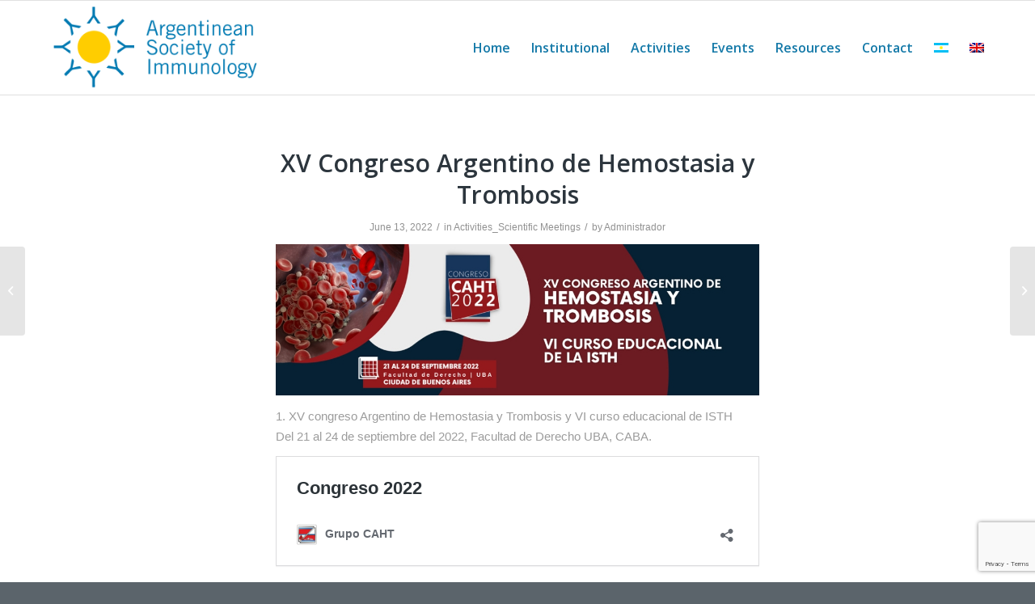

--- FILE ---
content_type: text/html; charset=UTF-8
request_url: https://inmunologia.org.ar/xv-congreso-argentino-de-hemostasia-y-trombosis/?lang=en
body_size: 20022
content:
<!DOCTYPE html>
<html lang="en-US" class="html_stretched responsive av-preloader-disabled  html_header_top html_logo_left html_main_nav_header html_menu_right html_large html_header_sticky html_header_shrinking html_mobile_menu_tablet html_header_searchicon_disabled html_content_align_left html_header_unstick_top_disabled html_header_stretch_disabled html_av-overlay-side html_av-overlay-side-classic html_av-submenu-noclone html_entry_id_5966 av-cookies-no-cookie-consent av-no-preview av-default-lightbox html_text_menu_active av-mobile-menu-switch-default">
<head>
<meta charset="UTF-8" />


<!-- mobile setting -->
<meta name="viewport" content="width=device-width, initial-scale=1">

<!-- Scripts/CSS and wp_head hook -->
<meta name='robots' content='index, follow, max-image-preview:large, max-snippet:-1, max-video-preview:-1' />

	<!-- This site is optimized with the Yoast SEO plugin v26.7 - https://yoast.com/wordpress/plugins/seo/ -->
	<title>XV Congreso Argentino de Hemostasia y Trombosis - Sociedad Argentina de Inmunología</title>
	<link rel="canonical" href="https://inmunologia.org.ar/xv-congreso-argentino-de-hemostasia-y-trombosis/?lang=en" />
	<meta property="og:locale" content="en_US" />
	<meta property="og:type" content="article" />
	<meta property="og:title" content="XV Congreso Argentino de Hemostasia y Trombosis - Sociedad Argentina de Inmunología" />
	<meta property="og:description" content="1. XV congreso Argentino de Hemostasia y Trombosis y VI curso educacional de ISTH&nbsp;Del 21 al 24 de septiembre del 2022, Facultad de Derecho UBA, CABA.&nbsp;" />
	<meta property="og:url" content="https://inmunologia.org.ar/xv-congreso-argentino-de-hemostasia-y-trombosis/?lang=en" />
	<meta property="og:site_name" content="Sociedad Argentina de Inmunología" />
	<meta property="article:publisher" content="https://www.facebook.com/SocArgentinadeInmunologia/" />
	<meta property="article:published_time" content="2022-06-13T21:42:53+00:00" />
	<meta property="article:modified_time" content="2022-06-13T21:45:18+00:00" />
	<meta property="og:image" content="https://inmunologia.org.ar/wp-content/uploads/2022/06/hemostasia.jpg" />
	<meta property="og:image:width" content="1080" />
	<meta property="og:image:height" content="338" />
	<meta property="og:image:type" content="image/jpeg" />
	<meta name="author" content="Administrador" />
	<meta name="twitter:card" content="summary_large_image" />
	<meta name="twitter:label1" content="Written by" />
	<meta name="twitter:data1" content="Administrador" />
	<meta name="twitter:label2" content="Est. reading time" />
	<meta name="twitter:data2" content="1 minute" />
	<script type="application/ld+json" class="yoast-schema-graph">{"@context":"https://schema.org","@graph":[{"@type":"Article","@id":"https://inmunologia.org.ar/xv-congreso-argentino-de-hemostasia-y-trombosis/?lang=en#article","isPartOf":{"@id":"https://inmunologia.org.ar/xv-congreso-argentino-de-hemostasia-y-trombosis/?lang=en"},"author":{"name":"Administrador","@id":"https://inmunologia.org.ar/?lang=en#/schema/person/a8268bc9f68f171209dddc19c7a7d696"},"headline":"XV Congreso Argentino de Hemostasia y Trombosis","datePublished":"2022-06-13T21:42:53+00:00","dateModified":"2022-06-13T21:45:18+00:00","mainEntityOfPage":{"@id":"https://inmunologia.org.ar/xv-congreso-argentino-de-hemostasia-y-trombosis/?lang=en"},"wordCount":37,"publisher":{"@id":"https://inmunologia.org.ar/?lang=en#organization"},"image":{"@id":"https://inmunologia.org.ar/xv-congreso-argentino-de-hemostasia-y-trombosis/?lang=en#primaryimage"},"thumbnailUrl":"https://inmunologia.org.ar/wp-content/uploads/2022/06/hemostasia.jpg","articleSection":["Activities_Scientific Meetings"],"inLanguage":"en-US"},{"@type":"WebPage","@id":"https://inmunologia.org.ar/xv-congreso-argentino-de-hemostasia-y-trombosis/?lang=en","url":"https://inmunologia.org.ar/xv-congreso-argentino-de-hemostasia-y-trombosis/?lang=en","name":"XV Congreso Argentino de Hemostasia y Trombosis - Sociedad Argentina de Inmunología","isPartOf":{"@id":"https://inmunologia.org.ar/?lang=en#website"},"primaryImageOfPage":{"@id":"https://inmunologia.org.ar/xv-congreso-argentino-de-hemostasia-y-trombosis/?lang=en#primaryimage"},"image":{"@id":"https://inmunologia.org.ar/xv-congreso-argentino-de-hemostasia-y-trombosis/?lang=en#primaryimage"},"thumbnailUrl":"https://inmunologia.org.ar/wp-content/uploads/2022/06/hemostasia.jpg","datePublished":"2022-06-13T21:42:53+00:00","dateModified":"2022-06-13T21:45:18+00:00","breadcrumb":{"@id":"https://inmunologia.org.ar/xv-congreso-argentino-de-hemostasia-y-trombosis/?lang=en#breadcrumb"},"inLanguage":"en-US","potentialAction":[{"@type":"ReadAction","target":["https://inmunologia.org.ar/xv-congreso-argentino-de-hemostasia-y-trombosis/?lang=en"]}]},{"@type":"ImageObject","inLanguage":"en-US","@id":"https://inmunologia.org.ar/xv-congreso-argentino-de-hemostasia-y-trombosis/?lang=en#primaryimage","url":"https://inmunologia.org.ar/wp-content/uploads/2022/06/hemostasia.jpg","contentUrl":"https://inmunologia.org.ar/wp-content/uploads/2022/06/hemostasia.jpg","width":1080,"height":338},{"@type":"BreadcrumbList","@id":"https://inmunologia.org.ar/xv-congreso-argentino-de-hemostasia-y-trombosis/?lang=en#breadcrumb","itemListElement":[{"@type":"ListItem","position":1,"name":"Portada","item":"https://inmunologia.org.ar/?lang=en"},{"@type":"ListItem","position":2,"name":"XV Congreso Argentino de Hemostasia y Trombosis"}]},{"@type":"WebSite","@id":"https://inmunologia.org.ar/?lang=en#website","url":"https://inmunologia.org.ar/?lang=en","name":"Sociedad Argentina de Inmunología","description":"SAI","publisher":{"@id":"https://inmunologia.org.ar/?lang=en#organization"},"potentialAction":[{"@type":"SearchAction","target":{"@type":"EntryPoint","urlTemplate":"https://inmunologia.org.ar/?lang=en?s={search_term_string}"},"query-input":{"@type":"PropertyValueSpecification","valueRequired":true,"valueName":"search_term_string"}}],"inLanguage":"en-US"},{"@type":"Organization","@id":"https://inmunologia.org.ar/?lang=en#organization","name":"Sociedad Argentina de Inmunología","url":"https://inmunologia.org.ar/?lang=en","logo":{"@type":"ImageObject","inLanguage":"en-US","@id":"https://inmunologia.org.ar/?lang=en#/schema/logo/image/","url":"http://inmunologia.org.ar/wp-content/uploads/2016/02/logo340x156.jpg","contentUrl":"http://inmunologia.org.ar/wp-content/uploads/2016/02/logo340x156.jpg","width":340,"height":156,"caption":"Sociedad Argentina de Inmunología"},"image":{"@id":"https://inmunologia.org.ar/?lang=en#/schema/logo/image/"},"sameAs":["https://www.facebook.com/SocArgentinadeInmunologia/"]},{"@type":"Person","@id":"https://inmunologia.org.ar/?lang=en#/schema/person/a8268bc9f68f171209dddc19c7a7d696","name":"Administrador"}]}</script>
	<!-- / Yoast SEO plugin. -->


<link rel="alternate" type="application/rss+xml" title="Sociedad Argentina de Inmunología &raquo; Feed" href="https://inmunologia.org.ar/feed/?lang=en" />
<link rel="alternate" type="application/rss+xml" title="Sociedad Argentina de Inmunología &raquo; Comments Feed" href="https://inmunologia.org.ar/comments/feed/?lang=en" />
<link rel="alternate" title="oEmbed (JSON)" type="application/json+oembed" href="https://inmunologia.org.ar/wp-json/oembed/1.0/embed?url=https%3A%2F%2Finmunologia.org.ar%2Fxv-congreso-argentino-de-hemostasia-y-trombosis%2F%3Flang%3Den" />
<link rel="alternate" title="oEmbed (XML)" type="text/xml+oembed" href="https://inmunologia.org.ar/wp-json/oembed/1.0/embed?url=https%3A%2F%2Finmunologia.org.ar%2Fxv-congreso-argentino-de-hemostasia-y-trombosis%2F%3Flang%3Den&#038;format=xml" />

<!-- google webfont font replacement -->

			<script type='text/javascript'>

				(function() {

					/*	check if webfonts are disabled by user setting via cookie - or user must opt in.	*/
					var html = document.getElementsByTagName('html')[0];
					var cookie_check = html.className.indexOf('av-cookies-needs-opt-in') >= 0 || html.className.indexOf('av-cookies-can-opt-out') >= 0;
					var allow_continue = true;
					var silent_accept_cookie = html.className.indexOf('av-cookies-user-silent-accept') >= 0;

					if( cookie_check && ! silent_accept_cookie )
					{
						if( ! document.cookie.match(/aviaCookieConsent/) || html.className.indexOf('av-cookies-session-refused') >= 0 )
						{
							allow_continue = false;
						}
						else
						{
							if( ! document.cookie.match(/aviaPrivacyRefuseCookiesHideBar/) )
							{
								allow_continue = false;
							}
							else if( ! document.cookie.match(/aviaPrivacyEssentialCookiesEnabled/) )
							{
								allow_continue = false;
							}
							else if( document.cookie.match(/aviaPrivacyGoogleWebfontsDisabled/) )
							{
								allow_continue = false;
							}
						}
					}

					if( allow_continue )
					{
						var f = document.createElement('link');

						f.type 	= 'text/css';
						f.rel 	= 'stylesheet';
						f.href 	= 'https://fonts.googleapis.com/css?family=Open+Sans:400,600%7CLora&display=auto';
						f.id 	= 'avia-google-webfont';

						document.getElementsByTagName('head')[0].appendChild(f);
					}
				})();

			</script>
			<style id='wp-img-auto-sizes-contain-inline-css' type='text/css'>
img:is([sizes=auto i],[sizes^="auto," i]){contain-intrinsic-size:3000px 1500px}
/*# sourceURL=wp-img-auto-sizes-contain-inline-css */
</style>

<style id='wp-emoji-styles-inline-css' type='text/css'>

	img.wp-smiley, img.emoji {
		display: inline !important;
		border: none !important;
		box-shadow: none !important;
		height: 1em !important;
		width: 1em !important;
		margin: 0 0.07em !important;
		vertical-align: -0.1em !important;
		background: none !important;
		padding: 0 !important;
	}
/*# sourceURL=wp-emoji-styles-inline-css */
</style>
<link rel='stylesheet' id='wp-block-library-css' href='https://inmunologia.org.ar/wp-includes/css/dist/block-library/style.min.css?ver=6.9' type='text/css' media='all' />
<style id='wp-block-image-inline-css' type='text/css'>
.wp-block-image>a,.wp-block-image>figure>a{display:inline-block}.wp-block-image img{box-sizing:border-box;height:auto;max-width:100%;vertical-align:bottom}@media not (prefers-reduced-motion){.wp-block-image img.hide{visibility:hidden}.wp-block-image img.show{animation:show-content-image .4s}}.wp-block-image[style*=border-radius] img,.wp-block-image[style*=border-radius]>a{border-radius:inherit}.wp-block-image.has-custom-border img{box-sizing:border-box}.wp-block-image.aligncenter{text-align:center}.wp-block-image.alignfull>a,.wp-block-image.alignwide>a{width:100%}.wp-block-image.alignfull img,.wp-block-image.alignwide img{height:auto;width:100%}.wp-block-image .aligncenter,.wp-block-image .alignleft,.wp-block-image .alignright,.wp-block-image.aligncenter,.wp-block-image.alignleft,.wp-block-image.alignright{display:table}.wp-block-image .aligncenter>figcaption,.wp-block-image .alignleft>figcaption,.wp-block-image .alignright>figcaption,.wp-block-image.aligncenter>figcaption,.wp-block-image.alignleft>figcaption,.wp-block-image.alignright>figcaption{caption-side:bottom;display:table-caption}.wp-block-image .alignleft{float:left;margin:.5em 1em .5em 0}.wp-block-image .alignright{float:right;margin:.5em 0 .5em 1em}.wp-block-image .aligncenter{margin-left:auto;margin-right:auto}.wp-block-image :where(figcaption){margin-bottom:1em;margin-top:.5em}.wp-block-image.is-style-circle-mask img{border-radius:9999px}@supports ((-webkit-mask-image:none) or (mask-image:none)) or (-webkit-mask-image:none){.wp-block-image.is-style-circle-mask img{border-radius:0;-webkit-mask-image:url('data:image/svg+xml;utf8,<svg viewBox="0 0 100 100" xmlns="http://www.w3.org/2000/svg"><circle cx="50" cy="50" r="50"/></svg>');mask-image:url('data:image/svg+xml;utf8,<svg viewBox="0 0 100 100" xmlns="http://www.w3.org/2000/svg"><circle cx="50" cy="50" r="50"/></svg>');mask-mode:alpha;-webkit-mask-position:center;mask-position:center;-webkit-mask-repeat:no-repeat;mask-repeat:no-repeat;-webkit-mask-size:contain;mask-size:contain}}:root :where(.wp-block-image.is-style-rounded img,.wp-block-image .is-style-rounded img){border-radius:9999px}.wp-block-image figure{margin:0}.wp-lightbox-container{display:flex;flex-direction:column;position:relative}.wp-lightbox-container img{cursor:zoom-in}.wp-lightbox-container img:hover+button{opacity:1}.wp-lightbox-container button{align-items:center;backdrop-filter:blur(16px) saturate(180%);background-color:#5a5a5a40;border:none;border-radius:4px;cursor:zoom-in;display:flex;height:20px;justify-content:center;opacity:0;padding:0;position:absolute;right:16px;text-align:center;top:16px;width:20px;z-index:100}@media not (prefers-reduced-motion){.wp-lightbox-container button{transition:opacity .2s ease}}.wp-lightbox-container button:focus-visible{outline:3px auto #5a5a5a40;outline:3px auto -webkit-focus-ring-color;outline-offset:3px}.wp-lightbox-container button:hover{cursor:pointer;opacity:1}.wp-lightbox-container button:focus{opacity:1}.wp-lightbox-container button:focus,.wp-lightbox-container button:hover,.wp-lightbox-container button:not(:hover):not(:active):not(.has-background){background-color:#5a5a5a40;border:none}.wp-lightbox-overlay{box-sizing:border-box;cursor:zoom-out;height:100vh;left:0;overflow:hidden;position:fixed;top:0;visibility:hidden;width:100%;z-index:100000}.wp-lightbox-overlay .close-button{align-items:center;cursor:pointer;display:flex;justify-content:center;min-height:40px;min-width:40px;padding:0;position:absolute;right:calc(env(safe-area-inset-right) + 16px);top:calc(env(safe-area-inset-top) + 16px);z-index:5000000}.wp-lightbox-overlay .close-button:focus,.wp-lightbox-overlay .close-button:hover,.wp-lightbox-overlay .close-button:not(:hover):not(:active):not(.has-background){background:none;border:none}.wp-lightbox-overlay .lightbox-image-container{height:var(--wp--lightbox-container-height);left:50%;overflow:hidden;position:absolute;top:50%;transform:translate(-50%,-50%);transform-origin:top left;width:var(--wp--lightbox-container-width);z-index:9999999999}.wp-lightbox-overlay .wp-block-image{align-items:center;box-sizing:border-box;display:flex;height:100%;justify-content:center;margin:0;position:relative;transform-origin:0 0;width:100%;z-index:3000000}.wp-lightbox-overlay .wp-block-image img{height:var(--wp--lightbox-image-height);min-height:var(--wp--lightbox-image-height);min-width:var(--wp--lightbox-image-width);width:var(--wp--lightbox-image-width)}.wp-lightbox-overlay .wp-block-image figcaption{display:none}.wp-lightbox-overlay button{background:none;border:none}.wp-lightbox-overlay .scrim{background-color:#fff;height:100%;opacity:.9;position:absolute;width:100%;z-index:2000000}.wp-lightbox-overlay.active{visibility:visible}@media not (prefers-reduced-motion){.wp-lightbox-overlay.active{animation:turn-on-visibility .25s both}.wp-lightbox-overlay.active img{animation:turn-on-visibility .35s both}.wp-lightbox-overlay.show-closing-animation:not(.active){animation:turn-off-visibility .35s both}.wp-lightbox-overlay.show-closing-animation:not(.active) img{animation:turn-off-visibility .25s both}.wp-lightbox-overlay.zoom.active{animation:none;opacity:1;visibility:visible}.wp-lightbox-overlay.zoom.active .lightbox-image-container{animation:lightbox-zoom-in .4s}.wp-lightbox-overlay.zoom.active .lightbox-image-container img{animation:none}.wp-lightbox-overlay.zoom.active .scrim{animation:turn-on-visibility .4s forwards}.wp-lightbox-overlay.zoom.show-closing-animation:not(.active){animation:none}.wp-lightbox-overlay.zoom.show-closing-animation:not(.active) .lightbox-image-container{animation:lightbox-zoom-out .4s}.wp-lightbox-overlay.zoom.show-closing-animation:not(.active) .lightbox-image-container img{animation:none}.wp-lightbox-overlay.zoom.show-closing-animation:not(.active) .scrim{animation:turn-off-visibility .4s forwards}}@keyframes show-content-image{0%{visibility:hidden}99%{visibility:hidden}to{visibility:visible}}@keyframes turn-on-visibility{0%{opacity:0}to{opacity:1}}@keyframes turn-off-visibility{0%{opacity:1;visibility:visible}99%{opacity:0;visibility:visible}to{opacity:0;visibility:hidden}}@keyframes lightbox-zoom-in{0%{transform:translate(calc((-100vw + var(--wp--lightbox-scrollbar-width))/2 + var(--wp--lightbox-initial-left-position)),calc(-50vh + var(--wp--lightbox-initial-top-position))) scale(var(--wp--lightbox-scale))}to{transform:translate(-50%,-50%) scale(1)}}@keyframes lightbox-zoom-out{0%{transform:translate(-50%,-50%) scale(1);visibility:visible}99%{visibility:visible}to{transform:translate(calc((-100vw + var(--wp--lightbox-scrollbar-width))/2 + var(--wp--lightbox-initial-left-position)),calc(-50vh + var(--wp--lightbox-initial-top-position))) scale(var(--wp--lightbox-scale));visibility:hidden}}
/*# sourceURL=https://inmunologia.org.ar/wp-includes/blocks/image/style.min.css */
</style>
<style id='wp-block-embed-inline-css' type='text/css'>
.wp-block-embed.alignleft,.wp-block-embed.alignright,.wp-block[data-align=left]>[data-type="core/embed"],.wp-block[data-align=right]>[data-type="core/embed"]{max-width:360px;width:100%}.wp-block-embed.alignleft .wp-block-embed__wrapper,.wp-block-embed.alignright .wp-block-embed__wrapper,.wp-block[data-align=left]>[data-type="core/embed"] .wp-block-embed__wrapper,.wp-block[data-align=right]>[data-type="core/embed"] .wp-block-embed__wrapper{min-width:280px}.wp-block-cover .wp-block-embed{min-height:240px;min-width:320px}.wp-block-embed{overflow-wrap:break-word}.wp-block-embed :where(figcaption){margin-bottom:1em;margin-top:.5em}.wp-block-embed iframe{max-width:100%}.wp-block-embed__wrapper{position:relative}.wp-embed-responsive .wp-has-aspect-ratio .wp-block-embed__wrapper:before{content:"";display:block;padding-top:50%}.wp-embed-responsive .wp-has-aspect-ratio iframe{bottom:0;height:100%;left:0;position:absolute;right:0;top:0;width:100%}.wp-embed-responsive .wp-embed-aspect-21-9 .wp-block-embed__wrapper:before{padding-top:42.85%}.wp-embed-responsive .wp-embed-aspect-18-9 .wp-block-embed__wrapper:before{padding-top:50%}.wp-embed-responsive .wp-embed-aspect-16-9 .wp-block-embed__wrapper:before{padding-top:56.25%}.wp-embed-responsive .wp-embed-aspect-4-3 .wp-block-embed__wrapper:before{padding-top:75%}.wp-embed-responsive .wp-embed-aspect-1-1 .wp-block-embed__wrapper:before{padding-top:100%}.wp-embed-responsive .wp-embed-aspect-9-16 .wp-block-embed__wrapper:before{padding-top:177.77%}.wp-embed-responsive .wp-embed-aspect-1-2 .wp-block-embed__wrapper:before{padding-top:200%}
/*# sourceURL=https://inmunologia.org.ar/wp-includes/blocks/embed/style.min.css */
</style>
<style id='global-styles-inline-css' type='text/css'>
:root{--wp--preset--aspect-ratio--square: 1;--wp--preset--aspect-ratio--4-3: 4/3;--wp--preset--aspect-ratio--3-4: 3/4;--wp--preset--aspect-ratio--3-2: 3/2;--wp--preset--aspect-ratio--2-3: 2/3;--wp--preset--aspect-ratio--16-9: 16/9;--wp--preset--aspect-ratio--9-16: 9/16;--wp--preset--color--black: #000000;--wp--preset--color--cyan-bluish-gray: #abb8c3;--wp--preset--color--white: #ffffff;--wp--preset--color--pale-pink: #f78da7;--wp--preset--color--vivid-red: #cf2e2e;--wp--preset--color--luminous-vivid-orange: #ff6900;--wp--preset--color--luminous-vivid-amber: #fcb900;--wp--preset--color--light-green-cyan: #7bdcb5;--wp--preset--color--vivid-green-cyan: #00d084;--wp--preset--color--pale-cyan-blue: #8ed1fc;--wp--preset--color--vivid-cyan-blue: #0693e3;--wp--preset--color--vivid-purple: #9b51e0;--wp--preset--color--metallic-red: #b02b2c;--wp--preset--color--maximum-yellow-red: #edae44;--wp--preset--color--yellow-sun: #eeee22;--wp--preset--color--palm-leaf: #83a846;--wp--preset--color--aero: #7bb0e7;--wp--preset--color--old-lavender: #745f7e;--wp--preset--color--steel-teal: #5f8789;--wp--preset--color--raspberry-pink: #d65799;--wp--preset--color--medium-turquoise: #4ecac2;--wp--preset--gradient--vivid-cyan-blue-to-vivid-purple: linear-gradient(135deg,rgb(6,147,227) 0%,rgb(155,81,224) 100%);--wp--preset--gradient--light-green-cyan-to-vivid-green-cyan: linear-gradient(135deg,rgb(122,220,180) 0%,rgb(0,208,130) 100%);--wp--preset--gradient--luminous-vivid-amber-to-luminous-vivid-orange: linear-gradient(135deg,rgb(252,185,0) 0%,rgb(255,105,0) 100%);--wp--preset--gradient--luminous-vivid-orange-to-vivid-red: linear-gradient(135deg,rgb(255,105,0) 0%,rgb(207,46,46) 100%);--wp--preset--gradient--very-light-gray-to-cyan-bluish-gray: linear-gradient(135deg,rgb(238,238,238) 0%,rgb(169,184,195) 100%);--wp--preset--gradient--cool-to-warm-spectrum: linear-gradient(135deg,rgb(74,234,220) 0%,rgb(151,120,209) 20%,rgb(207,42,186) 40%,rgb(238,44,130) 60%,rgb(251,105,98) 80%,rgb(254,248,76) 100%);--wp--preset--gradient--blush-light-purple: linear-gradient(135deg,rgb(255,206,236) 0%,rgb(152,150,240) 100%);--wp--preset--gradient--blush-bordeaux: linear-gradient(135deg,rgb(254,205,165) 0%,rgb(254,45,45) 50%,rgb(107,0,62) 100%);--wp--preset--gradient--luminous-dusk: linear-gradient(135deg,rgb(255,203,112) 0%,rgb(199,81,192) 50%,rgb(65,88,208) 100%);--wp--preset--gradient--pale-ocean: linear-gradient(135deg,rgb(255,245,203) 0%,rgb(182,227,212) 50%,rgb(51,167,181) 100%);--wp--preset--gradient--electric-grass: linear-gradient(135deg,rgb(202,248,128) 0%,rgb(113,206,126) 100%);--wp--preset--gradient--midnight: linear-gradient(135deg,rgb(2,3,129) 0%,rgb(40,116,252) 100%);--wp--preset--font-size--small: 1rem;--wp--preset--font-size--medium: 1.125rem;--wp--preset--font-size--large: 1.75rem;--wp--preset--font-size--x-large: clamp(1.75rem, 3vw, 2.25rem);--wp--preset--spacing--20: 0.44rem;--wp--preset--spacing--30: 0.67rem;--wp--preset--spacing--40: 1rem;--wp--preset--spacing--50: 1.5rem;--wp--preset--spacing--60: 2.25rem;--wp--preset--spacing--70: 3.38rem;--wp--preset--spacing--80: 5.06rem;--wp--preset--shadow--natural: 6px 6px 9px rgba(0, 0, 0, 0.2);--wp--preset--shadow--deep: 12px 12px 50px rgba(0, 0, 0, 0.4);--wp--preset--shadow--sharp: 6px 6px 0px rgba(0, 0, 0, 0.2);--wp--preset--shadow--outlined: 6px 6px 0px -3px rgb(255, 255, 255), 6px 6px rgb(0, 0, 0);--wp--preset--shadow--crisp: 6px 6px 0px rgb(0, 0, 0);}:root { --wp--style--global--content-size: 800px;--wp--style--global--wide-size: 1130px; }:where(body) { margin: 0; }.wp-site-blocks > .alignleft { float: left; margin-right: 2em; }.wp-site-blocks > .alignright { float: right; margin-left: 2em; }.wp-site-blocks > .aligncenter { justify-content: center; margin-left: auto; margin-right: auto; }:where(.is-layout-flex){gap: 0.5em;}:where(.is-layout-grid){gap: 0.5em;}.is-layout-flow > .alignleft{float: left;margin-inline-start: 0;margin-inline-end: 2em;}.is-layout-flow > .alignright{float: right;margin-inline-start: 2em;margin-inline-end: 0;}.is-layout-flow > .aligncenter{margin-left: auto !important;margin-right: auto !important;}.is-layout-constrained > .alignleft{float: left;margin-inline-start: 0;margin-inline-end: 2em;}.is-layout-constrained > .alignright{float: right;margin-inline-start: 2em;margin-inline-end: 0;}.is-layout-constrained > .aligncenter{margin-left: auto !important;margin-right: auto !important;}.is-layout-constrained > :where(:not(.alignleft):not(.alignright):not(.alignfull)){max-width: var(--wp--style--global--content-size);margin-left: auto !important;margin-right: auto !important;}.is-layout-constrained > .alignwide{max-width: var(--wp--style--global--wide-size);}body .is-layout-flex{display: flex;}.is-layout-flex{flex-wrap: wrap;align-items: center;}.is-layout-flex > :is(*, div){margin: 0;}body .is-layout-grid{display: grid;}.is-layout-grid > :is(*, div){margin: 0;}body{padding-top: 0px;padding-right: 0px;padding-bottom: 0px;padding-left: 0px;}a:where(:not(.wp-element-button)){text-decoration: underline;}:root :where(.wp-element-button, .wp-block-button__link){background-color: #32373c;border-width: 0;color: #fff;font-family: inherit;font-size: inherit;font-style: inherit;font-weight: inherit;letter-spacing: inherit;line-height: inherit;padding-top: calc(0.667em + 2px);padding-right: calc(1.333em + 2px);padding-bottom: calc(0.667em + 2px);padding-left: calc(1.333em + 2px);text-decoration: none;text-transform: inherit;}.has-black-color{color: var(--wp--preset--color--black) !important;}.has-cyan-bluish-gray-color{color: var(--wp--preset--color--cyan-bluish-gray) !important;}.has-white-color{color: var(--wp--preset--color--white) !important;}.has-pale-pink-color{color: var(--wp--preset--color--pale-pink) !important;}.has-vivid-red-color{color: var(--wp--preset--color--vivid-red) !important;}.has-luminous-vivid-orange-color{color: var(--wp--preset--color--luminous-vivid-orange) !important;}.has-luminous-vivid-amber-color{color: var(--wp--preset--color--luminous-vivid-amber) !important;}.has-light-green-cyan-color{color: var(--wp--preset--color--light-green-cyan) !important;}.has-vivid-green-cyan-color{color: var(--wp--preset--color--vivid-green-cyan) !important;}.has-pale-cyan-blue-color{color: var(--wp--preset--color--pale-cyan-blue) !important;}.has-vivid-cyan-blue-color{color: var(--wp--preset--color--vivid-cyan-blue) !important;}.has-vivid-purple-color{color: var(--wp--preset--color--vivid-purple) !important;}.has-metallic-red-color{color: var(--wp--preset--color--metallic-red) !important;}.has-maximum-yellow-red-color{color: var(--wp--preset--color--maximum-yellow-red) !important;}.has-yellow-sun-color{color: var(--wp--preset--color--yellow-sun) !important;}.has-palm-leaf-color{color: var(--wp--preset--color--palm-leaf) !important;}.has-aero-color{color: var(--wp--preset--color--aero) !important;}.has-old-lavender-color{color: var(--wp--preset--color--old-lavender) !important;}.has-steel-teal-color{color: var(--wp--preset--color--steel-teal) !important;}.has-raspberry-pink-color{color: var(--wp--preset--color--raspberry-pink) !important;}.has-medium-turquoise-color{color: var(--wp--preset--color--medium-turquoise) !important;}.has-black-background-color{background-color: var(--wp--preset--color--black) !important;}.has-cyan-bluish-gray-background-color{background-color: var(--wp--preset--color--cyan-bluish-gray) !important;}.has-white-background-color{background-color: var(--wp--preset--color--white) !important;}.has-pale-pink-background-color{background-color: var(--wp--preset--color--pale-pink) !important;}.has-vivid-red-background-color{background-color: var(--wp--preset--color--vivid-red) !important;}.has-luminous-vivid-orange-background-color{background-color: var(--wp--preset--color--luminous-vivid-orange) !important;}.has-luminous-vivid-amber-background-color{background-color: var(--wp--preset--color--luminous-vivid-amber) !important;}.has-light-green-cyan-background-color{background-color: var(--wp--preset--color--light-green-cyan) !important;}.has-vivid-green-cyan-background-color{background-color: var(--wp--preset--color--vivid-green-cyan) !important;}.has-pale-cyan-blue-background-color{background-color: var(--wp--preset--color--pale-cyan-blue) !important;}.has-vivid-cyan-blue-background-color{background-color: var(--wp--preset--color--vivid-cyan-blue) !important;}.has-vivid-purple-background-color{background-color: var(--wp--preset--color--vivid-purple) !important;}.has-metallic-red-background-color{background-color: var(--wp--preset--color--metallic-red) !important;}.has-maximum-yellow-red-background-color{background-color: var(--wp--preset--color--maximum-yellow-red) !important;}.has-yellow-sun-background-color{background-color: var(--wp--preset--color--yellow-sun) !important;}.has-palm-leaf-background-color{background-color: var(--wp--preset--color--palm-leaf) !important;}.has-aero-background-color{background-color: var(--wp--preset--color--aero) !important;}.has-old-lavender-background-color{background-color: var(--wp--preset--color--old-lavender) !important;}.has-steel-teal-background-color{background-color: var(--wp--preset--color--steel-teal) !important;}.has-raspberry-pink-background-color{background-color: var(--wp--preset--color--raspberry-pink) !important;}.has-medium-turquoise-background-color{background-color: var(--wp--preset--color--medium-turquoise) !important;}.has-black-border-color{border-color: var(--wp--preset--color--black) !important;}.has-cyan-bluish-gray-border-color{border-color: var(--wp--preset--color--cyan-bluish-gray) !important;}.has-white-border-color{border-color: var(--wp--preset--color--white) !important;}.has-pale-pink-border-color{border-color: var(--wp--preset--color--pale-pink) !important;}.has-vivid-red-border-color{border-color: var(--wp--preset--color--vivid-red) !important;}.has-luminous-vivid-orange-border-color{border-color: var(--wp--preset--color--luminous-vivid-orange) !important;}.has-luminous-vivid-amber-border-color{border-color: var(--wp--preset--color--luminous-vivid-amber) !important;}.has-light-green-cyan-border-color{border-color: var(--wp--preset--color--light-green-cyan) !important;}.has-vivid-green-cyan-border-color{border-color: var(--wp--preset--color--vivid-green-cyan) !important;}.has-pale-cyan-blue-border-color{border-color: var(--wp--preset--color--pale-cyan-blue) !important;}.has-vivid-cyan-blue-border-color{border-color: var(--wp--preset--color--vivid-cyan-blue) !important;}.has-vivid-purple-border-color{border-color: var(--wp--preset--color--vivid-purple) !important;}.has-metallic-red-border-color{border-color: var(--wp--preset--color--metallic-red) !important;}.has-maximum-yellow-red-border-color{border-color: var(--wp--preset--color--maximum-yellow-red) !important;}.has-yellow-sun-border-color{border-color: var(--wp--preset--color--yellow-sun) !important;}.has-palm-leaf-border-color{border-color: var(--wp--preset--color--palm-leaf) !important;}.has-aero-border-color{border-color: var(--wp--preset--color--aero) !important;}.has-old-lavender-border-color{border-color: var(--wp--preset--color--old-lavender) !important;}.has-steel-teal-border-color{border-color: var(--wp--preset--color--steel-teal) !important;}.has-raspberry-pink-border-color{border-color: var(--wp--preset--color--raspberry-pink) !important;}.has-medium-turquoise-border-color{border-color: var(--wp--preset--color--medium-turquoise) !important;}.has-vivid-cyan-blue-to-vivid-purple-gradient-background{background: var(--wp--preset--gradient--vivid-cyan-blue-to-vivid-purple) !important;}.has-light-green-cyan-to-vivid-green-cyan-gradient-background{background: var(--wp--preset--gradient--light-green-cyan-to-vivid-green-cyan) !important;}.has-luminous-vivid-amber-to-luminous-vivid-orange-gradient-background{background: var(--wp--preset--gradient--luminous-vivid-amber-to-luminous-vivid-orange) !important;}.has-luminous-vivid-orange-to-vivid-red-gradient-background{background: var(--wp--preset--gradient--luminous-vivid-orange-to-vivid-red) !important;}.has-very-light-gray-to-cyan-bluish-gray-gradient-background{background: var(--wp--preset--gradient--very-light-gray-to-cyan-bluish-gray) !important;}.has-cool-to-warm-spectrum-gradient-background{background: var(--wp--preset--gradient--cool-to-warm-spectrum) !important;}.has-blush-light-purple-gradient-background{background: var(--wp--preset--gradient--blush-light-purple) !important;}.has-blush-bordeaux-gradient-background{background: var(--wp--preset--gradient--blush-bordeaux) !important;}.has-luminous-dusk-gradient-background{background: var(--wp--preset--gradient--luminous-dusk) !important;}.has-pale-ocean-gradient-background{background: var(--wp--preset--gradient--pale-ocean) !important;}.has-electric-grass-gradient-background{background: var(--wp--preset--gradient--electric-grass) !important;}.has-midnight-gradient-background{background: var(--wp--preset--gradient--midnight) !important;}.has-small-font-size{font-size: var(--wp--preset--font-size--small) !important;}.has-medium-font-size{font-size: var(--wp--preset--font-size--medium) !important;}.has-large-font-size{font-size: var(--wp--preset--font-size--large) !important;}.has-x-large-font-size{font-size: var(--wp--preset--font-size--x-large) !important;}
/*# sourceURL=global-styles-inline-css */
</style>

<link rel='stylesheet' id='contact-form-7-css' href='https://inmunologia.org.ar/wp-content/plugins/contact-form-7/includes/css/styles.css?ver=6.1.4' type='text/css' media='all' />
<link rel='stylesheet' id='wpml-legacy-vertical-list-0-css' href='https://inmunologia.org.ar/wp-content/plugins/sitepress-multilingual-cms/templates/language-switchers/legacy-list-vertical/style.min.css?ver=1' type='text/css' media='all' />
<style id='wpml-legacy-vertical-list-0-inline-css' type='text/css'>
.wpml-ls-statics-shortcode_actions{background-color:#ffffff;}.wpml-ls-statics-shortcode_actions, .wpml-ls-statics-shortcode_actions .wpml-ls-sub-menu, .wpml-ls-statics-shortcode_actions a {border-color:#cdcdcd;}.wpml-ls-statics-shortcode_actions a, .wpml-ls-statics-shortcode_actions .wpml-ls-sub-menu a, .wpml-ls-statics-shortcode_actions .wpml-ls-sub-menu a:link, .wpml-ls-statics-shortcode_actions li:not(.wpml-ls-current-language) .wpml-ls-link, .wpml-ls-statics-shortcode_actions li:not(.wpml-ls-current-language) .wpml-ls-link:link {color:#444444;background-color:#ffffff;}.wpml-ls-statics-shortcode_actions .wpml-ls-sub-menu a:hover,.wpml-ls-statics-shortcode_actions .wpml-ls-sub-menu a:focus, .wpml-ls-statics-shortcode_actions .wpml-ls-sub-menu a:link:hover, .wpml-ls-statics-shortcode_actions .wpml-ls-sub-menu a:link:focus {color:#000000;background-color:#eeeeee;}.wpml-ls-statics-shortcode_actions .wpml-ls-current-language > a {color:#444444;background-color:#ffffff;}.wpml-ls-statics-shortcode_actions .wpml-ls-current-language:hover>a, .wpml-ls-statics-shortcode_actions .wpml-ls-current-language>a:focus {color:#000000;background-color:#eeeeee;}
/*# sourceURL=wpml-legacy-vertical-list-0-inline-css */
</style>
<link rel='stylesheet' id='avia-merged-styles-css' href='https://inmunologia.org.ar/wp-content/uploads/dynamic_avia/avia-merged-styles-38a0b04a9786287725e9ddb6fb9a974a---695e674c1019e.css' type='text/css' media='all' />
<link rel='stylesheet' id='wp-block-paragraph-css' href='https://inmunologia.org.ar/wp-includes/blocks/paragraph/style.min.css?ver=6.9' type='text/css' media='all' />
<script type="text/javascript" src="https://inmunologia.org.ar/wp-includes/js/jquery/jquery.min.js?ver=3.7.1" id="jquery-core-js"></script>
<script type="text/javascript" src="https://inmunologia.org.ar/wp-includes/js/jquery/jquery-migrate.min.js?ver=3.4.1" id="jquery-migrate-js"></script>
<script type="text/javascript" src="https://inmunologia.org.ar/wp-content/uploads/dynamic_avia/avia-head-scripts-7dd2d6e10511043f1d2e43fb6a84a141---695e674c16760.js" id="avia-head-scripts-js"></script>
<link rel="https://api.w.org/" href="https://inmunologia.org.ar/wp-json/" /><link rel="alternate" title="JSON" type="application/json" href="https://inmunologia.org.ar/wp-json/wp/v2/posts/5966" /><link rel="EditURI" type="application/rsd+xml" title="RSD" href="https://inmunologia.org.ar/xmlrpc.php?rsd" />
<meta name="generator" content="WordPress 6.9" />
<link rel='shortlink' href='https://inmunologia.org.ar/?p=5966&#038;lang=en' />
<meta name="generator" content="WPML ver:4.8.6 stt:1,2;" />
<link rel="profile" href="https://gmpg.org/xfn/11" />
<link rel="alternate" type="application/rss+xml" title="Sociedad Argentina de Inmunología RSS2 Feed" href="https://inmunologia.org.ar/feed/?lang=en" />
<link rel="pingback" href="https://inmunologia.org.ar/xmlrpc.php" />
<!--[if lt IE 9]><script src="https://inmunologia.org.ar/wp-content/themes/enfold/js/html5shiv.js"></script><![endif]-->


<!-- To speed up the rendering and to display the site as fast as possible to the user we include some styles and scripts for above the fold content inline -->
<script type="text/javascript">'use strict';var avia_is_mobile=!1;if(/Android|webOS|iPhone|iPad|iPod|BlackBerry|IEMobile|Opera Mini/i.test(navigator.userAgent)&&'ontouchstart' in document.documentElement){avia_is_mobile=!0;document.documentElement.className+=' avia_mobile '}
else{document.documentElement.className+=' avia_desktop '};document.documentElement.className+=' js_active ';(function(){var e=['-webkit-','-moz-','-ms-',''],n='',o=!1,a=!1;for(var t in e){if(e[t]+'transform' in document.documentElement.style){o=!0;n=e[t]+'transform'};if(e[t]+'perspective' in document.documentElement.style){a=!0}};if(o){document.documentElement.className+=' avia_transform '};if(a){document.documentElement.className+=' avia_transform3d '};if(typeof document.getElementsByClassName=='function'&&typeof document.documentElement.getBoundingClientRect=='function'&&avia_is_mobile==!1){if(n&&window.innerHeight>0){setTimeout(function(){var e=0,o={},a=0,t=document.getElementsByClassName('av-parallax'),i=window.pageYOffset||document.documentElement.scrollTop;for(e=0;e<t.length;e++){t[e].style.top='0px';o=t[e].getBoundingClientRect();a=Math.ceil((window.innerHeight+i-o.top)*0.3);t[e].style[n]='translate(0px, '+a+'px)';t[e].style.top='auto';t[e].className+=' enabled-parallax '}},50)}}})();</script><link rel="icon" href="https://inmunologia.org.ar/wp-content/uploads/2020/01/favicon.ico" sizes="32x32" />
<link rel="icon" href="https://inmunologia.org.ar/wp-content/uploads/2020/01/favicon.ico" sizes="192x192" />
<link rel="apple-touch-icon" href="https://inmunologia.org.ar/wp-content/uploads/2020/01/favicon.ico" />
<meta name="msapplication-TileImage" content="https://inmunologia.org.ar/wp-content/uploads/2020/01/favicon.ico" />
<style type="text/css">
		@font-face {font-family: 'entypo-fontello'; font-weight: normal; font-style: normal; font-display: auto;
		src: url('https://inmunologia.org.ar/wp-content/themes/enfold/config-templatebuilder/avia-template-builder/assets/fonts/entypo-fontello.woff2') format('woff2'),
		url('https://inmunologia.org.ar/wp-content/themes/enfold/config-templatebuilder/avia-template-builder/assets/fonts/entypo-fontello.woff') format('woff'),
		url('https://inmunologia.org.ar/wp-content/themes/enfold/config-templatebuilder/avia-template-builder/assets/fonts/entypo-fontello.ttf') format('truetype'),
		url('https://inmunologia.org.ar/wp-content/themes/enfold/config-templatebuilder/avia-template-builder/assets/fonts/entypo-fontello.svg#entypo-fontello') format('svg'),
		url('https://inmunologia.org.ar/wp-content/themes/enfold/config-templatebuilder/avia-template-builder/assets/fonts/entypo-fontello.eot'),
		url('https://inmunologia.org.ar/wp-content/themes/enfold/config-templatebuilder/avia-template-builder/assets/fonts/entypo-fontello.eot?#iefix') format('embedded-opentype');
		} #top .avia-font-entypo-fontello, body .avia-font-entypo-fontello, html body [data-av_iconfont='entypo-fontello']:before{ font-family: 'entypo-fontello'; }
		</style>

<!--
Debugging Info for Theme support: 

Theme: Enfold
Version: 6.0.8
Installed: enfold
AviaFramework Version: 5.6
AviaBuilder Version: 5.3
aviaElementManager Version: 1.0.1
- - - - - - - - - - -
ChildTheme: Enfold Child
ChildTheme Version: 1.0
ChildTheme Installed: enfold

- - - - - - - - - - -
ML:1536-PU:58-PLA:10
WP:6.9
Compress: CSS:all theme files - JS:all theme files
Updates: disabled
PLAu:10
-->
</head>

<body id="top" class="wp-singular post-template-default single single-post postid-5966 single-format-standard wp-theme-enfold wp-child-theme-enfold-child stretched rtl_columns av-curtain-numeric open_sans helvetica-neue-websave helvetica_neue  post-type-post category-scientific-meetings translation_priority-optional avia-responsive-images-support" itemscope="itemscope" itemtype="https://schema.org/WebPage" >

	
	<div id='wrap_all'>

	
<header id='header' class='all_colors header_color light_bg_color  av_header_top av_logo_left av_main_nav_header av_menu_right av_large av_header_sticky av_header_shrinking av_header_stretch_disabled av_mobile_menu_tablet av_header_searchicon_disabled av_header_unstick_top_disabled av_bottom_nav_disabled  av_header_border_disabled'  data-av_shrink_factor='50' role="banner" itemscope="itemscope" itemtype="https://schema.org/WPHeader" >

		<div  id='header_main' class='container_wrap container_wrap_logo'>

        <div class='container av-logo-container'><div class='inner-container'><span class='logo avia-standard-logo'><a href='https://inmunologia.org.ar/?lang=en' class='' aria-label='logo-SAI-adaptado-ingles (1)' title='logo-SAI-adaptado-ingles (1)'><img src="https://inmunologia.org.ar/wp-content/uploads/2016/03/logo-SAI-adaptado-ingles-1.png" srcset="https://inmunologia.org.ar/wp-content/uploads/2016/03/logo-SAI-adaptado-ingles-1.png 658w, https://inmunologia.org.ar/wp-content/uploads/2016/03/logo-SAI-adaptado-ingles-1-300x121.png 300w, https://inmunologia.org.ar/wp-content/uploads/2016/03/logo-SAI-adaptado-ingles-1-450x182.png 450w" sizes="(max-width: 658px) 100vw, 658px" height="100" width="300" alt='Sociedad Argentina de Inmunología' title='logo-SAI-adaptado-ingles (1)' /></a></span><nav class='main_menu' data-selectname='Select a page'  role="navigation" itemscope="itemscope" itemtype="https://schema.org/SiteNavigationElement" ><div class="avia-menu av-main-nav-wrap"><ul role="menu" class="menu av-main-nav" id="avia-menu"><li role="menuitem" id="menu-item-627" class="menu-item menu-item-type-post_type menu-item-object-page menu-item-home menu-item-top-level menu-item-top-level-1"><a href="https://inmunologia.org.ar/?lang=en" itemprop="url" tabindex="0"><span class="avia-bullet"></span><span class="avia-menu-text">Home</span><span class="avia-menu-fx"><span class="avia-arrow-wrap"><span class="avia-arrow"></span></span></span></a></li>
<li role="menuitem" id="menu-item-1270" class="menu-item menu-item-type-custom menu-item-object-custom menu-item-has-children menu-item-top-level menu-item-top-level-2"><a href="#" itemprop="url" tabindex="0"><span class="avia-bullet"></span><span class="avia-menu-text">Institutional</span><span class="avia-menu-fx"><span class="avia-arrow-wrap"><span class="avia-arrow"></span></span></span></a>


<ul class="sub-menu">
	<li role="menuitem" id="menu-item-1199" class="menu-item menu-item-type-post_type menu-item-object-page"><a href="https://inmunologia.org.ar/history/?lang=en" itemprop="url" tabindex="0"><span class="avia-bullet"></span><span class="avia-menu-text">History</span></a></li>
	<li role="menuitem" id="menu-item-5110" class="menu-item menu-item-type-post_type menu-item-object-page"><a href="https://inmunologia.org.ar/authorities-sai/?lang=en" itemprop="url" tabindex="0"><span class="avia-bullet"></span><span class="avia-menu-text">Authorities SAI</span></a></li>
</ul>
</li>
<li role="menuitem" id="menu-item-628" class="menu-item menu-item-type-custom menu-item-object-custom menu-item-has-children menu-item-top-level menu-item-top-level-3"><a href="#" itemprop="url" tabindex="0"><span class="avia-bullet"></span><span class="avia-menu-text">Activities</span><span class="avia-menu-fx"><span class="avia-arrow-wrap"><span class="avia-arrow"></span></span></span></a>


<ul class="sub-menu">
	<li role="menuitem" id="menu-item-629" class="menu-item menu-item-type-post_type menu-item-object-page"><a href="https://inmunologia.org.ar/congresos/?lang=en" itemprop="url" tabindex="0"><span class="avia-bullet"></span><span class="avia-menu-text">Scientific Meetings</span></a></li>
	<li role="menuitem" id="menu-item-4471" class="menu-item menu-item-type-post_type menu-item-object-page"><a href="https://inmunologia.org.ar/sai-annual-meeting/?lang=en" itemprop="url" tabindex="0"><span class="avia-bullet"></span><span class="avia-menu-text">SAI Annual Meeting</span></a></li>
	<li role="menuitem" id="menu-item-4436" class="menu-item menu-item-type-post_type menu-item-object-page"><a href="https://inmunologia.org.ar/dr-leonardo-satz-award/?lang=en" itemprop="url" tabindex="0"><span class="avia-bullet"></span><span class="avia-menu-text">Dr. Leonardo Satz” Award</span></a></li>
	<li role="menuitem" id="menu-item-4437" class="menu-item menu-item-type-custom menu-item-object-custom"><a target="_blank" href="https://www.youtube.com/channel/UC0xXemrCATOGr93VrrnPdjg" itemprop="url" tabindex="0"><span class="avia-bullet"></span><span class="avia-menu-text">Courses /Seminars/Webinars</span></a></li>
</ul>
</li>
<li role="menuitem" id="menu-item-692" class="menu-item menu-item-type-custom menu-item-object-custom menu-item-top-level menu-item-top-level-4"><a href="#" itemprop="url" tabindex="0"><span class="avia-bullet"></span><span class="avia-menu-text">Events</span><span class="avia-menu-fx"><span class="avia-arrow-wrap"><span class="avia-arrow"></span></span></span></a></li>
<li role="menuitem" id="menu-item-4449" class="menu-item menu-item-type-custom menu-item-object-custom menu-item-has-children menu-item-top-level menu-item-top-level-5"><a href="#" itemprop="url" tabindex="0"><span class="avia-bullet"></span><span class="avia-menu-text">Resources</span><span class="avia-menu-fx"><span class="avia-arrow-wrap"><span class="avia-arrow"></span></span></span></a>


<ul class="sub-menu">
	<li role="menuitem" id="menu-item-624" class="menu-item menu-item-type-post_type menu-item-object-page"><a href="https://inmunologia.org.ar/links/?lang=en" itemprop="url" tabindex="0"><span class="avia-bullet"></span><span class="avia-menu-text">Links</span></a></li>
	<li role="menuitem" id="menu-item-4452" class="menu-item menu-item-type-post_type menu-item-object-page"><a href="https://inmunologia.org.ar/career-opportunities/?lang=en" itemprop="url" tabindex="0"><span class="avia-bullet"></span><span class="avia-menu-text">Career opportunities</span></a></li>
</ul>
</li>
<li role="menuitem" id="menu-item-626" class="menu-item menu-item-type-post_type menu-item-object-page menu-item-top-level menu-item-top-level-6"><a href="https://inmunologia.org.ar/contact/?lang=en" itemprop="url" tabindex="0"><span class="avia-bullet"></span><span class="avia-menu-text">Contact</span><span class="avia-menu-fx"><span class="avia-arrow-wrap"><span class="avia-arrow"></span></span></span></a></li>
<li class='av-language-switch-item language_es '><a href="https://inmunologia.org.ar/xv-congreso-argentino-de-hemostasia-y-trombosis/"><span class='language_flag'><img title='Español' src='https://inmunologia.org.ar/wp-content/uploads/flags/arg.png' /></span></a></li><li class='av-language-switch-item language_en avia_current_lang'><a href="https://inmunologia.org.ar/xv-congreso-argentino-de-hemostasia-y-trombosis/?lang=en"><span class='language_flag'><img title='English' src='https://inmunologia.org.ar/wp-content/plugins/sitepress-multilingual-cms/res/flags/en.png' /></span></a></li><li class="av-burger-menu-main menu-item-avia-special " role="menuitem">
	        			<a href="#" aria-label="Menu" aria-hidden="false">
							<span class="av-hamburger av-hamburger--spin av-js-hamburger">
								<span class="av-hamburger-box">
						          <span class="av-hamburger-inner"></span>
						          <strong>Menu</strong>
								</span>
							</span>
							<span class="avia_hidden_link_text">Menu</span>
						</a>
	        		   </li></ul></div></nav></div> </div> 
		<!-- end container_wrap-->
		</div>
<div class="header_bg"></div>
<!-- end header -->
</header>

	<div id='main' class='all_colors' data-scroll-offset='116'>

	
		<div class='container_wrap container_wrap_first main_color fullsize'>

			<div class='container template-blog template-single-blog '>

				<main class='content units av-content-full alpha  av-main-single'  role="main" itemscope="itemscope" itemtype="https://schema.org/Blog" >

					<article class="post-entry post-entry-type-standard post-entry-5966 post-loop-1 post-parity-odd post-entry-last single-big  post-5966 post type-post status-publish format-standard has-post-thumbnail hentry category-scientific-meetings"  itemscope="itemscope" itemtype="https://schema.org/BlogPosting" itemprop="blogPost" ><div class="blog-meta"></div><div class='entry-content-wrapper clearfix standard-content'><header class="entry-content-header" aria-label="Post: XV Congreso Argentino de Hemostasia y Trombosis"><h1 class='post-title entry-title '  itemprop="headline" >XV Congreso Argentino de Hemostasia y Trombosis<span class="post-format-icon minor-meta"></span></h1><span class="post-meta-infos"><time class="date-container minor-meta updated"  itemprop="datePublished" datetime="2022-06-13T21:42:53-03:00" >June 13, 2022</time><span class="text-sep">/</span><span class="blog-categories minor-meta">in <a href="https://inmunologia.org.ar/category/scientific-meetings/?lang=en" rel="tag">Activities_Scientific Meetings</a></span><span class="text-sep">/</span><span class="blog-author minor-meta">by <span class="entry-author-link"  itemprop="author" ><span class="author"><span class="fn"><a href="https://inmunologia.org.ar/author/adminmuno/?lang=en" title="Posts by Administrador" rel="author">Administrador</a></span></span></span></span></span></header><div class="entry-content"  itemprop="text" >
<p></p>



<figure class="wp-block-image size-large"><img decoding="async" width="1030" height="322" src="http://inmunologia.org.ar/wp-content/uploads/2022/06/hemostasia-1030x322.jpg" alt="" class="wp-image-5963" srcset="https://inmunologia.org.ar/wp-content/uploads/2022/06/hemostasia-1030x322.jpg 1030w, https://inmunologia.org.ar/wp-content/uploads/2022/06/hemostasia-300x94.jpg 300w, https://inmunologia.org.ar/wp-content/uploads/2022/06/hemostasia-768x240.jpg 768w, https://inmunologia.org.ar/wp-content/uploads/2022/06/hemostasia-705x221.jpg 705w, https://inmunologia.org.ar/wp-content/uploads/2022/06/hemostasia.jpg 1080w" sizes="(max-width: 1030px) 100vw, 1030px" /></figure>



<p>1. XV congreso Argentino de Hemostasia y Trombosis y VI curso educacional de ISTH&nbsp;<br>Del 21 al 24 de septiembre del 2022, Facultad de Derecho UBA, CABA.&nbsp;</p>



<figure class="wp-block-embed is-type-wp-embed is-provider-grupo-caht wp-block-embed-grupo-caht"><div class="wp-block-embed__wrapper">
<div class='avia-iframe-wrap'><blockquote class="wp-embedded-content" data-secret="LSG6ZtqcPq"><a href="https://www.grupocaht.com/congreso/">CONGRESO 2022</a></blockquote><iframe class="wp-embedded-content" sandbox="allow-scripts" security="restricted" style="position: absolute; clip: rect(1px, 1px, 1px, 1px);" title="&#8220;CONGRESO 2022&#8221; &#8212; Grupo CAHT" src="https://www.grupocaht.com/congreso/embed/#?secret=LSG6ZtqcPq" data-secret="LSG6ZtqcPq" width="600" height="338" frameborder="0" marginwidth="0" marginheight="0" scrolling="no"></iframe></div>
</div></figure>
</div><footer class="entry-footer"><div class='av-social-sharing-box av-social-sharing-box-default av-social-sharing-box-fullwidth'><div class="av-share-box"><h5 class='av-share-link-description av-no-toc '>Share this entry</h5><ul class="av-share-box-list noLightbox"><li class='av-share-link av-social-link-facebook' ><a target="_blank" aria-label="Share on Facebook" href='https://www.facebook.com/sharer.php?u=https://inmunologia.org.ar/xv-congreso-argentino-de-hemostasia-y-trombosis/?lang=en&#038;t=XV%20Congreso%20Argentino%20de%20Hemostasia%20y%20Trombosis' aria-hidden='false' data-av_icon='' data-av_iconfont='entypo-fontello' title='' data-avia-related-tooltip='Share on Facebook'><span class='avia_hidden_link_text'>Share on Facebook</span></a></li><li class='av-share-link av-social-link-twitter' ><a target="_blank" aria-label="Share on X" href='https://twitter.com/share?text=XV%20Congreso%20Argentino%20de%20Hemostasia%20y%20Trombosis&#038;url=https://inmunologia.org.ar/?p=5966&#038;lang=en' aria-hidden='false' data-av_icon='' data-av_iconfont='entypo-fontello' title='' data-avia-related-tooltip='Share on X'><span class='avia_hidden_link_text'>Share on X</span></a></li><li class='av-share-link av-social-link-square-x-twitter' ><a target="_blank" aria-label="Share on X" href='https://twitter.com/share?text=XV%20Congreso%20Argentino%20de%20Hemostasia%20y%20Trombosis&#038;url=https://inmunologia.org.ar/?p=5966&#038;lang=en' aria-hidden='false' data-av_icon='' data-av_iconfont='entypo-fontello' title='' data-avia-related-tooltip='Share on X'><span class='avia_hidden_link_text'>Share on X</span></a></li><li class='av-share-link av-social-link-whatsapp' ><a target="_blank" aria-label="Share on WhatsApp" href='https://api.whatsapp.com/send?text=https://inmunologia.org.ar/xv-congreso-argentino-de-hemostasia-y-trombosis/?lang=en' aria-hidden='false' data-av_icon='' data-av_iconfont='entypo-fontello' title='' data-avia-related-tooltip='Share on WhatsApp'><span class='avia_hidden_link_text'>Share on WhatsApp</span></a></li><li class='av-share-link av-social-link-pinterest' ><a target="_blank" aria-label="Share on Pinterest" href='https://pinterest.com/pin/create/button/?url=https%3A%2F%2Finmunologia.org.ar%2Fxv-congreso-argentino-de-hemostasia-y-trombosis%2F%3Flang%3Den&#038;description=XV%20Congreso%20Argentino%20de%20Hemostasia%20y%20Trombosis&#038;media=https%3A%2F%2Finmunologia.org.ar%2Fwp-content%2Fuploads%2F2022%2F06%2Fhemostasia-705x221.jpg' aria-hidden='false' data-av_icon='' data-av_iconfont='entypo-fontello' title='' data-avia-related-tooltip='Share on Pinterest'><span class='avia_hidden_link_text'>Share on Pinterest</span></a></li><li class='av-share-link av-social-link-linkedin' ><a target="_blank" aria-label="Share on LinkedIn" href='https://linkedin.com/shareArticle?mini=true&#038;title=XV%20Congreso%20Argentino%20de%20Hemostasia%20y%20Trombosis&#038;url=https://inmunologia.org.ar/xv-congreso-argentino-de-hemostasia-y-trombosis/?lang=en' aria-hidden='false' data-av_icon='' data-av_iconfont='entypo-fontello' title='' data-avia-related-tooltip='Share on LinkedIn'><span class='avia_hidden_link_text'>Share on LinkedIn</span></a></li><li class='av-share-link av-social-link-tumblr' ><a target="_blank" aria-label="Share on Tumblr" href='https://www.tumblr.com/share/link?url=https%3A%2F%2Finmunologia.org.ar%2Fxv-congreso-argentino-de-hemostasia-y-trombosis%2F%3Flang%3Den&#038;name=XV%20Congreso%20Argentino%20de%20Hemostasia%20y%20Trombosis&#038;description=1.%20XV%20congreso%20Argentino%20de%20Hemostasia%20y%20Trombosis%20y%20VI%20curso%20educacional%20de%20ISTH%C2%A0Del%2021%20al%2024%20de%20septiembre%20del%202022%2C%20Facultad%20de%20Derecho%20UBA%2C%20CABA.%C2%A0' aria-hidden='false' data-av_icon='' data-av_iconfont='entypo-fontello' title='' data-avia-related-tooltip='Share on Tumblr'><span class='avia_hidden_link_text'>Share on Tumblr</span></a></li><li class='av-share-link av-social-link-vk' ><a target="_blank" aria-label="Share on Vk" href='https://vk.com/share.php?url=https://inmunologia.org.ar/xv-congreso-argentino-de-hemostasia-y-trombosis/?lang=en' aria-hidden='false' data-av_icon='' data-av_iconfont='entypo-fontello' title='' data-avia-related-tooltip='Share on Vk'><span class='avia_hidden_link_text'>Share on Vk</span></a></li><li class='av-share-link av-social-link-reddit' ><a target="_blank" aria-label="Share on Reddit" href='https://reddit.com/submit?url=https://inmunologia.org.ar/xv-congreso-argentino-de-hemostasia-y-trombosis/?lang=en&#038;title=XV%20Congreso%20Argentino%20de%20Hemostasia%20y%20Trombosis' aria-hidden='false' data-av_icon='' data-av_iconfont='entypo-fontello' title='' data-avia-related-tooltip='Share on Reddit'><span class='avia_hidden_link_text'>Share on Reddit</span></a></li><li class='av-share-link av-social-link-mail' ><a  aria-label="Share by Mail" href='mailto:?subject=XV%20Congreso%20Argentino%20de%20Hemostasia%20y%20Trombosis&#038;body=https://inmunologia.org.ar/xv-congreso-argentino-de-hemostasia-y-trombosis/?lang=en' aria-hidden='false' data-av_icon='' data-av_iconfont='entypo-fontello' title='' data-avia-related-tooltip='Share by Mail'><span class='avia_hidden_link_text'>Share by Mail</span></a></li></ul></div></div></footer><div class='post_delimiter'></div></div><div class="post_author_timeline"></div><span class='hidden'>
				<span class='av-structured-data'  itemprop="image" itemscope="itemscope" itemtype="https://schema.org/ImageObject" >
						<span itemprop='url'>https://inmunologia.org.ar/wp-content/uploads/2022/06/hemostasia.jpg</span>
						<span itemprop='height'>338</span>
						<span itemprop='width'>1080</span>
				</span>
				<span class='av-structured-data'  itemprop="publisher" itemtype="https://schema.org/Organization" itemscope="itemscope" >
						<span itemprop='name'>Administrador</span>
						<span itemprop='logo' itemscope itemtype='https://schema.org/ImageObject'>
							<span itemprop='url'>http://inmunologia.org.ar/wp-content/uploads/2016/03/logo-SAI-adaptado-ingles-1.png</span>
						</span>
				</span><span class='av-structured-data'  itemprop="author" itemscope="itemscope" itemtype="https://schema.org/Person" ><span itemprop='name'>Administrador</span></span><span class='av-structured-data'  itemprop="datePublished" datetime="2022-06-13T21:42:53-03:00" >2022-06-13 21:42:53</span><span class='av-structured-data'  itemprop="dateModified" itemtype="https://schema.org/dateModified" >2022-06-13 21:45:18</span><span class='av-structured-data'  itemprop="mainEntityOfPage" itemtype="https://schema.org/mainEntityOfPage" ><span itemprop='name'>XV Congreso Argentino de Hemostasia y Trombosis</span></span></span></article><div class='single-big'></div>


<div class='comment-entry post-entry'>


</div>

				<!--end content-->
				</main>

				
			</div><!--end container-->

		</div><!-- close default .container_wrap element -->

				<div class='container_wrap footer_color' id='footer'>

					<div class='container'>

						<div class='flex_column av_one_fourth  first el_before_av_one_fourth'><section id="text-4" class="widget clearfix widget_text"><h3 class="widgettitle">Enlaces de Interés</h3>			<div class="textwidget"><p><a href="http://www.mincyt.gob.ar" target="_blank" rel="noopener">MINCYT</a><br />
<a href="http://www.conicet.gov.ar" target="_blank" rel="noopener">CONICET</a><br />
<a href="https://www.argentina.gob.ar/salud" target="_blank" rel="noopener">MSAL</a><br />
<a href="http://www.alaci.org" target="_blank" rel="noopener">ALACI</a><br />
<a href="http://www.iuis.org" target="_blank" rel="noopener">IUIS</a></p>
<p>&nbsp;</p>
</div>
		<span class="seperator extralight-border"></span></section></div><div class='flex_column av_one_fourth  el_after_av_one_fourth el_before_av_one_fourth '></div><div class='flex_column av_one_fourth  el_after_av_one_fourth el_before_av_one_fourth '>
		<section id="recent-posts-3" class="widget clearfix widget_recent_entries">
		<h3 class="widgettitle">Entradas Recientes</h3>
		<ul>
											<li>
					<a href="https://inmunologia.org.ar/faic-2025/?lang=en">FAIC 2025</a>
									</li>
											<li>
					<a href="https://inmunologia.org.ar/xxvii-congreso-de-la-federacion-latinoamericana-de-parasitologia-flap/?lang=en">XXVII Congreso de la Federación Latinoamericana de Parasitología (FLAP)</a>
									</li>
											<li>
					<a href="https://inmunologia.org.ar/postdoctoral-position-in-immunology/?lang=en">Postdoctoral position in Immunology</a>
									</li>
											<li>
					<a href="https://inmunologia.org.ar/jornadas-de-invierno-2024/?lang=en">JORNADAS DE INVIERNO 2024</a>
									</li>
					</ul>

		<span class="seperator extralight-border"></span></section></div><div class='flex_column av_one_fourth  el_after_av_one_fourth el_before_av_one_fourth '><section id="text-3" class="widget clearfix widget_text"><h3 class="widgettitle">CONTACT INFO</h3>			<div class="textwidget"></br>Secretary</br>
sai.secr@gmail.com</br>

Treasury</br>
sai.tesorero@gmail.com</div>
		<span class="seperator extralight-border"></span></section></div>
					</div>

				<!-- ####### END FOOTER CONTAINER ####### -->
				</div>

	

	
				<footer class='container_wrap socket_color' id='socket'  role="contentinfo" itemscope="itemscope" itemtype="https://schema.org/WPFooter" aria-label="Copyright and company info" >
                    <div class='container'>

                        <span class='copyright'>© Copyright - Sociedad Argentina de Inmunología  </span>

                        
                    </div>

	            <!-- ####### END SOCKET CONTAINER ####### -->
				</footer>


					<!-- end main -->
		</div>

		<a class='avia-post-nav avia-post-prev with-image' href='https://inmunologia.org.ar/immuno-argentina-2022-sai/?lang=en' ><span class="label iconfont" aria-hidden='true' data-av_icon='' data-av_iconfont='entypo-fontello'></span><span class="entry-info-wrap"><span class="entry-info"><span class='entry-title'>Immuno Argentina 2022 &#8211; SAI</span><span class='entry-image'><img width="80" height="80" src="https://inmunologia.org.ar/wp-content/uploads/2022/05/immno2022-1-80x80.jpg" class="wp-image-5955 avia-img-lazy-loading-5955 attachment-thumbnail size-thumbnail wp-post-image" alt="" decoding="async" loading="lazy" srcset="https://inmunologia.org.ar/wp-content/uploads/2022/05/immno2022-1-80x80.jpg 80w, https://inmunologia.org.ar/wp-content/uploads/2022/05/immno2022-1-36x36.jpg 36w, https://inmunologia.org.ar/wp-content/uploads/2022/05/immno2022-1-180x180.jpg 180w" sizes="auto, (max-width: 80px) 100vw, 80px" /></span></span></span></a><a class='avia-post-nav avia-post-next with-image' href='https://inmunologia.org.ar/annual-meeting-2022/?lang=en' ><span class="label iconfont" aria-hidden='true' data-av_icon='' data-av_iconfont='entypo-fontello'></span><span class="entry-info-wrap"><span class="entry-info"><span class='entry-image'><img width="80" height="80" src="https://inmunologia.org.ar/wp-content/uploads/2022/07/Logo-Reunion-Conjunta-SAIC-2022-80x80.png" class="wp-image-6008 avia-img-lazy-loading-6008 attachment-thumbnail size-thumbnail wp-post-image" alt="" decoding="async" loading="lazy" srcset="https://inmunologia.org.ar/wp-content/uploads/2022/07/Logo-Reunion-Conjunta-SAIC-2022-80x80.png 80w, https://inmunologia.org.ar/wp-content/uploads/2022/07/Logo-Reunion-Conjunta-SAIC-2022-36x36.png 36w, https://inmunologia.org.ar/wp-content/uploads/2022/07/Logo-Reunion-Conjunta-SAIC-2022-180x180.png 180w" sizes="auto, (max-width: 80px) 100vw, 80px" /></span><span class='entry-title'>Annual Meeting 2022</span></span></span></a><!-- end wrap_all --></div>

<a href='#top' title='Scroll to top' id='scroll-top-link' aria-hidden='true' data-av_icon='' data-av_iconfont='entypo-fontello' tabindex='-1'><span class="avia_hidden_link_text">Scroll to top</span></a>

<div id="fb-root"></div>

<script type="speculationrules">
{"prefetch":[{"source":"document","where":{"and":[{"href_matches":"/*"},{"not":{"href_matches":["/wp-*.php","/wp-admin/*","/wp-content/uploads/*","/wp-content/*","/wp-content/plugins/*","/wp-content/themes/enfold-child/*","/wp-content/themes/enfold/*","/*\\?(.+)"]}},{"not":{"selector_matches":"a[rel~=\"nofollow\"]"}},{"not":{"selector_matches":".no-prefetch, .no-prefetch a"}}]},"eagerness":"conservative"}]}
</script>

 <script type='text/javascript'>
 /* <![CDATA[ */  
var avia_framework_globals = avia_framework_globals || {};
    avia_framework_globals.frameworkUrl = 'https://inmunologia.org.ar/wp-content/themes/enfold/framework/';
    avia_framework_globals.installedAt = 'https://inmunologia.org.ar/wp-content/themes/enfold/';
    avia_framework_globals.ajaxurl = 'https://inmunologia.org.ar/wp-admin/admin-ajax.php?lang=en';
/* ]]> */ 
</script>
 
 <script type="text/javascript" src="https://inmunologia.org.ar/wp-includes/js/dist/hooks.min.js?ver=dd5603f07f9220ed27f1" id="wp-hooks-js"></script>
<script type="text/javascript" src="https://inmunologia.org.ar/wp-includes/js/dist/i18n.min.js?ver=c26c3dc7bed366793375" id="wp-i18n-js"></script>
<script type="text/javascript" id="wp-i18n-js-after">
/* <![CDATA[ */
wp.i18n.setLocaleData( { 'text direction\u0004ltr': [ 'ltr' ] } );
//# sourceURL=wp-i18n-js-after
/* ]]> */
</script>
<script type="text/javascript" src="https://inmunologia.org.ar/wp-content/plugins/contact-form-7/includes/swv/js/index.js?ver=6.1.4" id="swv-js"></script>
<script type="text/javascript" id="contact-form-7-js-before">
/* <![CDATA[ */
var wpcf7 = {
    "api": {
        "root": "https:\/\/inmunologia.org.ar\/wp-json\/",
        "namespace": "contact-form-7\/v1"
    },
    "cached": 1
};
//# sourceURL=contact-form-7-js-before
/* ]]> */
</script>
<script type="text/javascript" src="https://inmunologia.org.ar/wp-content/plugins/contact-form-7/includes/js/index.js?ver=6.1.4" id="contact-form-7-js"></script>
<script type="text/javascript" src="https://www.google.com/recaptcha/api.js?render=6LfBbC8gAAAAABZIDKSg0_QkfJ0JgFrknGDw1k_D&amp;ver=3.0" id="google-recaptcha-js"></script>
<script type="text/javascript" src="https://inmunologia.org.ar/wp-includes/js/dist/vendor/wp-polyfill.min.js?ver=3.15.0" id="wp-polyfill-js"></script>
<script type="text/javascript" id="wpcf7-recaptcha-js-before">
/* <![CDATA[ */
var wpcf7_recaptcha = {
    "sitekey": "6LfBbC8gAAAAABZIDKSg0_QkfJ0JgFrknGDw1k_D",
    "actions": {
        "homepage": "homepage",
        "contactform": "contactform"
    }
};
//# sourceURL=wpcf7-recaptcha-js-before
/* ]]> */
</script>
<script type="text/javascript" src="https://inmunologia.org.ar/wp-content/plugins/contact-form-7/modules/recaptcha/index.js?ver=6.1.4" id="wpcf7-recaptcha-js"></script>
<script type="text/javascript" src="https://inmunologia.org.ar/wp-includes/js/wp-embed.min.js?ver=6.9" id="wp-embed-js" defer="defer" data-wp-strategy="defer"></script>
<script type="text/javascript" src="https://inmunologia.org.ar/wp-content/uploads/dynamic_avia/avia-footer-scripts-6462bb0057d0b9050271aa4d52ea9681---695e674c43a0f.js" id="avia-footer-scripts-js"></script>
<script id="wp-emoji-settings" type="application/json">
{"baseUrl":"https://s.w.org/images/core/emoji/17.0.2/72x72/","ext":".png","svgUrl":"https://s.w.org/images/core/emoji/17.0.2/svg/","svgExt":".svg","source":{"concatemoji":"https://inmunologia.org.ar/wp-includes/js/wp-emoji-release.min.js?ver=6.9"}}
</script>
<script type="module">
/* <![CDATA[ */
/*! This file is auto-generated */
const a=JSON.parse(document.getElementById("wp-emoji-settings").textContent),o=(window._wpemojiSettings=a,"wpEmojiSettingsSupports"),s=["flag","emoji"];function i(e){try{var t={supportTests:e,timestamp:(new Date).valueOf()};sessionStorage.setItem(o,JSON.stringify(t))}catch(e){}}function c(e,t,n){e.clearRect(0,0,e.canvas.width,e.canvas.height),e.fillText(t,0,0);t=new Uint32Array(e.getImageData(0,0,e.canvas.width,e.canvas.height).data);e.clearRect(0,0,e.canvas.width,e.canvas.height),e.fillText(n,0,0);const a=new Uint32Array(e.getImageData(0,0,e.canvas.width,e.canvas.height).data);return t.every((e,t)=>e===a[t])}function p(e,t){e.clearRect(0,0,e.canvas.width,e.canvas.height),e.fillText(t,0,0);var n=e.getImageData(16,16,1,1);for(let e=0;e<n.data.length;e++)if(0!==n.data[e])return!1;return!0}function u(e,t,n,a){switch(t){case"flag":return n(e,"\ud83c\udff3\ufe0f\u200d\u26a7\ufe0f","\ud83c\udff3\ufe0f\u200b\u26a7\ufe0f")?!1:!n(e,"\ud83c\udde8\ud83c\uddf6","\ud83c\udde8\u200b\ud83c\uddf6")&&!n(e,"\ud83c\udff4\udb40\udc67\udb40\udc62\udb40\udc65\udb40\udc6e\udb40\udc67\udb40\udc7f","\ud83c\udff4\u200b\udb40\udc67\u200b\udb40\udc62\u200b\udb40\udc65\u200b\udb40\udc6e\u200b\udb40\udc67\u200b\udb40\udc7f");case"emoji":return!a(e,"\ud83e\u1fac8")}return!1}function f(e,t,n,a){let r;const o=(r="undefined"!=typeof WorkerGlobalScope&&self instanceof WorkerGlobalScope?new OffscreenCanvas(300,150):document.createElement("canvas")).getContext("2d",{willReadFrequently:!0}),s=(o.textBaseline="top",o.font="600 32px Arial",{});return e.forEach(e=>{s[e]=t(o,e,n,a)}),s}function r(e){var t=document.createElement("script");t.src=e,t.defer=!0,document.head.appendChild(t)}a.supports={everything:!0,everythingExceptFlag:!0},new Promise(t=>{let n=function(){try{var e=JSON.parse(sessionStorage.getItem(o));if("object"==typeof e&&"number"==typeof e.timestamp&&(new Date).valueOf()<e.timestamp+604800&&"object"==typeof e.supportTests)return e.supportTests}catch(e){}return null}();if(!n){if("undefined"!=typeof Worker&&"undefined"!=typeof OffscreenCanvas&&"undefined"!=typeof URL&&URL.createObjectURL&&"undefined"!=typeof Blob)try{var e="postMessage("+f.toString()+"("+[JSON.stringify(s),u.toString(),c.toString(),p.toString()].join(",")+"));",a=new Blob([e],{type:"text/javascript"});const r=new Worker(URL.createObjectURL(a),{name:"wpTestEmojiSupports"});return void(r.onmessage=e=>{i(n=e.data),r.terminate(),t(n)})}catch(e){}i(n=f(s,u,c,p))}t(n)}).then(e=>{for(const n in e)a.supports[n]=e[n],a.supports.everything=a.supports.everything&&a.supports[n],"flag"!==n&&(a.supports.everythingExceptFlag=a.supports.everythingExceptFlag&&a.supports[n]);var t;a.supports.everythingExceptFlag=a.supports.everythingExceptFlag&&!a.supports.flag,a.supports.everything||((t=a.source||{}).concatemoji?r(t.concatemoji):t.wpemoji&&t.twemoji&&(r(t.twemoji),r(t.wpemoji)))});
//# sourceURL=https://inmunologia.org.ar/wp-includes/js/wp-emoji-loader.min.js
/* ]]> */
</script>
</body>
</html>


<!-- Page cached by LiteSpeed Cache 7.7 on 2026-01-14 14:19:37 -->

--- FILE ---
content_type: text/html; charset=utf-8
request_url: https://www.google.com/recaptcha/api2/anchor?ar=1&k=6LfBbC8gAAAAABZIDKSg0_QkfJ0JgFrknGDw1k_D&co=aHR0cHM6Ly9pbm11bm9sb2dpYS5vcmcuYXI6NDQz&hl=en&v=PoyoqOPhxBO7pBk68S4YbpHZ&size=invisible&anchor-ms=20000&execute-ms=30000&cb=n0kgoes6rmfm
body_size: 48943
content:
<!DOCTYPE HTML><html dir="ltr" lang="en"><head><meta http-equiv="Content-Type" content="text/html; charset=UTF-8">
<meta http-equiv="X-UA-Compatible" content="IE=edge">
<title>reCAPTCHA</title>
<style type="text/css">
/* cyrillic-ext */
@font-face {
  font-family: 'Roboto';
  font-style: normal;
  font-weight: 400;
  font-stretch: 100%;
  src: url(//fonts.gstatic.com/s/roboto/v48/KFO7CnqEu92Fr1ME7kSn66aGLdTylUAMa3GUBHMdazTgWw.woff2) format('woff2');
  unicode-range: U+0460-052F, U+1C80-1C8A, U+20B4, U+2DE0-2DFF, U+A640-A69F, U+FE2E-FE2F;
}
/* cyrillic */
@font-face {
  font-family: 'Roboto';
  font-style: normal;
  font-weight: 400;
  font-stretch: 100%;
  src: url(//fonts.gstatic.com/s/roboto/v48/KFO7CnqEu92Fr1ME7kSn66aGLdTylUAMa3iUBHMdazTgWw.woff2) format('woff2');
  unicode-range: U+0301, U+0400-045F, U+0490-0491, U+04B0-04B1, U+2116;
}
/* greek-ext */
@font-face {
  font-family: 'Roboto';
  font-style: normal;
  font-weight: 400;
  font-stretch: 100%;
  src: url(//fonts.gstatic.com/s/roboto/v48/KFO7CnqEu92Fr1ME7kSn66aGLdTylUAMa3CUBHMdazTgWw.woff2) format('woff2');
  unicode-range: U+1F00-1FFF;
}
/* greek */
@font-face {
  font-family: 'Roboto';
  font-style: normal;
  font-weight: 400;
  font-stretch: 100%;
  src: url(//fonts.gstatic.com/s/roboto/v48/KFO7CnqEu92Fr1ME7kSn66aGLdTylUAMa3-UBHMdazTgWw.woff2) format('woff2');
  unicode-range: U+0370-0377, U+037A-037F, U+0384-038A, U+038C, U+038E-03A1, U+03A3-03FF;
}
/* math */
@font-face {
  font-family: 'Roboto';
  font-style: normal;
  font-weight: 400;
  font-stretch: 100%;
  src: url(//fonts.gstatic.com/s/roboto/v48/KFO7CnqEu92Fr1ME7kSn66aGLdTylUAMawCUBHMdazTgWw.woff2) format('woff2');
  unicode-range: U+0302-0303, U+0305, U+0307-0308, U+0310, U+0312, U+0315, U+031A, U+0326-0327, U+032C, U+032F-0330, U+0332-0333, U+0338, U+033A, U+0346, U+034D, U+0391-03A1, U+03A3-03A9, U+03B1-03C9, U+03D1, U+03D5-03D6, U+03F0-03F1, U+03F4-03F5, U+2016-2017, U+2034-2038, U+203C, U+2040, U+2043, U+2047, U+2050, U+2057, U+205F, U+2070-2071, U+2074-208E, U+2090-209C, U+20D0-20DC, U+20E1, U+20E5-20EF, U+2100-2112, U+2114-2115, U+2117-2121, U+2123-214F, U+2190, U+2192, U+2194-21AE, U+21B0-21E5, U+21F1-21F2, U+21F4-2211, U+2213-2214, U+2216-22FF, U+2308-230B, U+2310, U+2319, U+231C-2321, U+2336-237A, U+237C, U+2395, U+239B-23B7, U+23D0, U+23DC-23E1, U+2474-2475, U+25AF, U+25B3, U+25B7, U+25BD, U+25C1, U+25CA, U+25CC, U+25FB, U+266D-266F, U+27C0-27FF, U+2900-2AFF, U+2B0E-2B11, U+2B30-2B4C, U+2BFE, U+3030, U+FF5B, U+FF5D, U+1D400-1D7FF, U+1EE00-1EEFF;
}
/* symbols */
@font-face {
  font-family: 'Roboto';
  font-style: normal;
  font-weight: 400;
  font-stretch: 100%;
  src: url(//fonts.gstatic.com/s/roboto/v48/KFO7CnqEu92Fr1ME7kSn66aGLdTylUAMaxKUBHMdazTgWw.woff2) format('woff2');
  unicode-range: U+0001-000C, U+000E-001F, U+007F-009F, U+20DD-20E0, U+20E2-20E4, U+2150-218F, U+2190, U+2192, U+2194-2199, U+21AF, U+21E6-21F0, U+21F3, U+2218-2219, U+2299, U+22C4-22C6, U+2300-243F, U+2440-244A, U+2460-24FF, U+25A0-27BF, U+2800-28FF, U+2921-2922, U+2981, U+29BF, U+29EB, U+2B00-2BFF, U+4DC0-4DFF, U+FFF9-FFFB, U+10140-1018E, U+10190-1019C, U+101A0, U+101D0-101FD, U+102E0-102FB, U+10E60-10E7E, U+1D2C0-1D2D3, U+1D2E0-1D37F, U+1F000-1F0FF, U+1F100-1F1AD, U+1F1E6-1F1FF, U+1F30D-1F30F, U+1F315, U+1F31C, U+1F31E, U+1F320-1F32C, U+1F336, U+1F378, U+1F37D, U+1F382, U+1F393-1F39F, U+1F3A7-1F3A8, U+1F3AC-1F3AF, U+1F3C2, U+1F3C4-1F3C6, U+1F3CA-1F3CE, U+1F3D4-1F3E0, U+1F3ED, U+1F3F1-1F3F3, U+1F3F5-1F3F7, U+1F408, U+1F415, U+1F41F, U+1F426, U+1F43F, U+1F441-1F442, U+1F444, U+1F446-1F449, U+1F44C-1F44E, U+1F453, U+1F46A, U+1F47D, U+1F4A3, U+1F4B0, U+1F4B3, U+1F4B9, U+1F4BB, U+1F4BF, U+1F4C8-1F4CB, U+1F4D6, U+1F4DA, U+1F4DF, U+1F4E3-1F4E6, U+1F4EA-1F4ED, U+1F4F7, U+1F4F9-1F4FB, U+1F4FD-1F4FE, U+1F503, U+1F507-1F50B, U+1F50D, U+1F512-1F513, U+1F53E-1F54A, U+1F54F-1F5FA, U+1F610, U+1F650-1F67F, U+1F687, U+1F68D, U+1F691, U+1F694, U+1F698, U+1F6AD, U+1F6B2, U+1F6B9-1F6BA, U+1F6BC, U+1F6C6-1F6CF, U+1F6D3-1F6D7, U+1F6E0-1F6EA, U+1F6F0-1F6F3, U+1F6F7-1F6FC, U+1F700-1F7FF, U+1F800-1F80B, U+1F810-1F847, U+1F850-1F859, U+1F860-1F887, U+1F890-1F8AD, U+1F8B0-1F8BB, U+1F8C0-1F8C1, U+1F900-1F90B, U+1F93B, U+1F946, U+1F984, U+1F996, U+1F9E9, U+1FA00-1FA6F, U+1FA70-1FA7C, U+1FA80-1FA89, U+1FA8F-1FAC6, U+1FACE-1FADC, U+1FADF-1FAE9, U+1FAF0-1FAF8, U+1FB00-1FBFF;
}
/* vietnamese */
@font-face {
  font-family: 'Roboto';
  font-style: normal;
  font-weight: 400;
  font-stretch: 100%;
  src: url(//fonts.gstatic.com/s/roboto/v48/KFO7CnqEu92Fr1ME7kSn66aGLdTylUAMa3OUBHMdazTgWw.woff2) format('woff2');
  unicode-range: U+0102-0103, U+0110-0111, U+0128-0129, U+0168-0169, U+01A0-01A1, U+01AF-01B0, U+0300-0301, U+0303-0304, U+0308-0309, U+0323, U+0329, U+1EA0-1EF9, U+20AB;
}
/* latin-ext */
@font-face {
  font-family: 'Roboto';
  font-style: normal;
  font-weight: 400;
  font-stretch: 100%;
  src: url(//fonts.gstatic.com/s/roboto/v48/KFO7CnqEu92Fr1ME7kSn66aGLdTylUAMa3KUBHMdazTgWw.woff2) format('woff2');
  unicode-range: U+0100-02BA, U+02BD-02C5, U+02C7-02CC, U+02CE-02D7, U+02DD-02FF, U+0304, U+0308, U+0329, U+1D00-1DBF, U+1E00-1E9F, U+1EF2-1EFF, U+2020, U+20A0-20AB, U+20AD-20C0, U+2113, U+2C60-2C7F, U+A720-A7FF;
}
/* latin */
@font-face {
  font-family: 'Roboto';
  font-style: normal;
  font-weight: 400;
  font-stretch: 100%;
  src: url(//fonts.gstatic.com/s/roboto/v48/KFO7CnqEu92Fr1ME7kSn66aGLdTylUAMa3yUBHMdazQ.woff2) format('woff2');
  unicode-range: U+0000-00FF, U+0131, U+0152-0153, U+02BB-02BC, U+02C6, U+02DA, U+02DC, U+0304, U+0308, U+0329, U+2000-206F, U+20AC, U+2122, U+2191, U+2193, U+2212, U+2215, U+FEFF, U+FFFD;
}
/* cyrillic-ext */
@font-face {
  font-family: 'Roboto';
  font-style: normal;
  font-weight: 500;
  font-stretch: 100%;
  src: url(//fonts.gstatic.com/s/roboto/v48/KFO7CnqEu92Fr1ME7kSn66aGLdTylUAMa3GUBHMdazTgWw.woff2) format('woff2');
  unicode-range: U+0460-052F, U+1C80-1C8A, U+20B4, U+2DE0-2DFF, U+A640-A69F, U+FE2E-FE2F;
}
/* cyrillic */
@font-face {
  font-family: 'Roboto';
  font-style: normal;
  font-weight: 500;
  font-stretch: 100%;
  src: url(//fonts.gstatic.com/s/roboto/v48/KFO7CnqEu92Fr1ME7kSn66aGLdTylUAMa3iUBHMdazTgWw.woff2) format('woff2');
  unicode-range: U+0301, U+0400-045F, U+0490-0491, U+04B0-04B1, U+2116;
}
/* greek-ext */
@font-face {
  font-family: 'Roboto';
  font-style: normal;
  font-weight: 500;
  font-stretch: 100%;
  src: url(//fonts.gstatic.com/s/roboto/v48/KFO7CnqEu92Fr1ME7kSn66aGLdTylUAMa3CUBHMdazTgWw.woff2) format('woff2');
  unicode-range: U+1F00-1FFF;
}
/* greek */
@font-face {
  font-family: 'Roboto';
  font-style: normal;
  font-weight: 500;
  font-stretch: 100%;
  src: url(//fonts.gstatic.com/s/roboto/v48/KFO7CnqEu92Fr1ME7kSn66aGLdTylUAMa3-UBHMdazTgWw.woff2) format('woff2');
  unicode-range: U+0370-0377, U+037A-037F, U+0384-038A, U+038C, U+038E-03A1, U+03A3-03FF;
}
/* math */
@font-face {
  font-family: 'Roboto';
  font-style: normal;
  font-weight: 500;
  font-stretch: 100%;
  src: url(//fonts.gstatic.com/s/roboto/v48/KFO7CnqEu92Fr1ME7kSn66aGLdTylUAMawCUBHMdazTgWw.woff2) format('woff2');
  unicode-range: U+0302-0303, U+0305, U+0307-0308, U+0310, U+0312, U+0315, U+031A, U+0326-0327, U+032C, U+032F-0330, U+0332-0333, U+0338, U+033A, U+0346, U+034D, U+0391-03A1, U+03A3-03A9, U+03B1-03C9, U+03D1, U+03D5-03D6, U+03F0-03F1, U+03F4-03F5, U+2016-2017, U+2034-2038, U+203C, U+2040, U+2043, U+2047, U+2050, U+2057, U+205F, U+2070-2071, U+2074-208E, U+2090-209C, U+20D0-20DC, U+20E1, U+20E5-20EF, U+2100-2112, U+2114-2115, U+2117-2121, U+2123-214F, U+2190, U+2192, U+2194-21AE, U+21B0-21E5, U+21F1-21F2, U+21F4-2211, U+2213-2214, U+2216-22FF, U+2308-230B, U+2310, U+2319, U+231C-2321, U+2336-237A, U+237C, U+2395, U+239B-23B7, U+23D0, U+23DC-23E1, U+2474-2475, U+25AF, U+25B3, U+25B7, U+25BD, U+25C1, U+25CA, U+25CC, U+25FB, U+266D-266F, U+27C0-27FF, U+2900-2AFF, U+2B0E-2B11, U+2B30-2B4C, U+2BFE, U+3030, U+FF5B, U+FF5D, U+1D400-1D7FF, U+1EE00-1EEFF;
}
/* symbols */
@font-face {
  font-family: 'Roboto';
  font-style: normal;
  font-weight: 500;
  font-stretch: 100%;
  src: url(//fonts.gstatic.com/s/roboto/v48/KFO7CnqEu92Fr1ME7kSn66aGLdTylUAMaxKUBHMdazTgWw.woff2) format('woff2');
  unicode-range: U+0001-000C, U+000E-001F, U+007F-009F, U+20DD-20E0, U+20E2-20E4, U+2150-218F, U+2190, U+2192, U+2194-2199, U+21AF, U+21E6-21F0, U+21F3, U+2218-2219, U+2299, U+22C4-22C6, U+2300-243F, U+2440-244A, U+2460-24FF, U+25A0-27BF, U+2800-28FF, U+2921-2922, U+2981, U+29BF, U+29EB, U+2B00-2BFF, U+4DC0-4DFF, U+FFF9-FFFB, U+10140-1018E, U+10190-1019C, U+101A0, U+101D0-101FD, U+102E0-102FB, U+10E60-10E7E, U+1D2C0-1D2D3, U+1D2E0-1D37F, U+1F000-1F0FF, U+1F100-1F1AD, U+1F1E6-1F1FF, U+1F30D-1F30F, U+1F315, U+1F31C, U+1F31E, U+1F320-1F32C, U+1F336, U+1F378, U+1F37D, U+1F382, U+1F393-1F39F, U+1F3A7-1F3A8, U+1F3AC-1F3AF, U+1F3C2, U+1F3C4-1F3C6, U+1F3CA-1F3CE, U+1F3D4-1F3E0, U+1F3ED, U+1F3F1-1F3F3, U+1F3F5-1F3F7, U+1F408, U+1F415, U+1F41F, U+1F426, U+1F43F, U+1F441-1F442, U+1F444, U+1F446-1F449, U+1F44C-1F44E, U+1F453, U+1F46A, U+1F47D, U+1F4A3, U+1F4B0, U+1F4B3, U+1F4B9, U+1F4BB, U+1F4BF, U+1F4C8-1F4CB, U+1F4D6, U+1F4DA, U+1F4DF, U+1F4E3-1F4E6, U+1F4EA-1F4ED, U+1F4F7, U+1F4F9-1F4FB, U+1F4FD-1F4FE, U+1F503, U+1F507-1F50B, U+1F50D, U+1F512-1F513, U+1F53E-1F54A, U+1F54F-1F5FA, U+1F610, U+1F650-1F67F, U+1F687, U+1F68D, U+1F691, U+1F694, U+1F698, U+1F6AD, U+1F6B2, U+1F6B9-1F6BA, U+1F6BC, U+1F6C6-1F6CF, U+1F6D3-1F6D7, U+1F6E0-1F6EA, U+1F6F0-1F6F3, U+1F6F7-1F6FC, U+1F700-1F7FF, U+1F800-1F80B, U+1F810-1F847, U+1F850-1F859, U+1F860-1F887, U+1F890-1F8AD, U+1F8B0-1F8BB, U+1F8C0-1F8C1, U+1F900-1F90B, U+1F93B, U+1F946, U+1F984, U+1F996, U+1F9E9, U+1FA00-1FA6F, U+1FA70-1FA7C, U+1FA80-1FA89, U+1FA8F-1FAC6, U+1FACE-1FADC, U+1FADF-1FAE9, U+1FAF0-1FAF8, U+1FB00-1FBFF;
}
/* vietnamese */
@font-face {
  font-family: 'Roboto';
  font-style: normal;
  font-weight: 500;
  font-stretch: 100%;
  src: url(//fonts.gstatic.com/s/roboto/v48/KFO7CnqEu92Fr1ME7kSn66aGLdTylUAMa3OUBHMdazTgWw.woff2) format('woff2');
  unicode-range: U+0102-0103, U+0110-0111, U+0128-0129, U+0168-0169, U+01A0-01A1, U+01AF-01B0, U+0300-0301, U+0303-0304, U+0308-0309, U+0323, U+0329, U+1EA0-1EF9, U+20AB;
}
/* latin-ext */
@font-face {
  font-family: 'Roboto';
  font-style: normal;
  font-weight: 500;
  font-stretch: 100%;
  src: url(//fonts.gstatic.com/s/roboto/v48/KFO7CnqEu92Fr1ME7kSn66aGLdTylUAMa3KUBHMdazTgWw.woff2) format('woff2');
  unicode-range: U+0100-02BA, U+02BD-02C5, U+02C7-02CC, U+02CE-02D7, U+02DD-02FF, U+0304, U+0308, U+0329, U+1D00-1DBF, U+1E00-1E9F, U+1EF2-1EFF, U+2020, U+20A0-20AB, U+20AD-20C0, U+2113, U+2C60-2C7F, U+A720-A7FF;
}
/* latin */
@font-face {
  font-family: 'Roboto';
  font-style: normal;
  font-weight: 500;
  font-stretch: 100%;
  src: url(//fonts.gstatic.com/s/roboto/v48/KFO7CnqEu92Fr1ME7kSn66aGLdTylUAMa3yUBHMdazQ.woff2) format('woff2');
  unicode-range: U+0000-00FF, U+0131, U+0152-0153, U+02BB-02BC, U+02C6, U+02DA, U+02DC, U+0304, U+0308, U+0329, U+2000-206F, U+20AC, U+2122, U+2191, U+2193, U+2212, U+2215, U+FEFF, U+FFFD;
}
/* cyrillic-ext */
@font-face {
  font-family: 'Roboto';
  font-style: normal;
  font-weight: 900;
  font-stretch: 100%;
  src: url(//fonts.gstatic.com/s/roboto/v48/KFO7CnqEu92Fr1ME7kSn66aGLdTylUAMa3GUBHMdazTgWw.woff2) format('woff2');
  unicode-range: U+0460-052F, U+1C80-1C8A, U+20B4, U+2DE0-2DFF, U+A640-A69F, U+FE2E-FE2F;
}
/* cyrillic */
@font-face {
  font-family: 'Roboto';
  font-style: normal;
  font-weight: 900;
  font-stretch: 100%;
  src: url(//fonts.gstatic.com/s/roboto/v48/KFO7CnqEu92Fr1ME7kSn66aGLdTylUAMa3iUBHMdazTgWw.woff2) format('woff2');
  unicode-range: U+0301, U+0400-045F, U+0490-0491, U+04B0-04B1, U+2116;
}
/* greek-ext */
@font-face {
  font-family: 'Roboto';
  font-style: normal;
  font-weight: 900;
  font-stretch: 100%;
  src: url(//fonts.gstatic.com/s/roboto/v48/KFO7CnqEu92Fr1ME7kSn66aGLdTylUAMa3CUBHMdazTgWw.woff2) format('woff2');
  unicode-range: U+1F00-1FFF;
}
/* greek */
@font-face {
  font-family: 'Roboto';
  font-style: normal;
  font-weight: 900;
  font-stretch: 100%;
  src: url(//fonts.gstatic.com/s/roboto/v48/KFO7CnqEu92Fr1ME7kSn66aGLdTylUAMa3-UBHMdazTgWw.woff2) format('woff2');
  unicode-range: U+0370-0377, U+037A-037F, U+0384-038A, U+038C, U+038E-03A1, U+03A3-03FF;
}
/* math */
@font-face {
  font-family: 'Roboto';
  font-style: normal;
  font-weight: 900;
  font-stretch: 100%;
  src: url(//fonts.gstatic.com/s/roboto/v48/KFO7CnqEu92Fr1ME7kSn66aGLdTylUAMawCUBHMdazTgWw.woff2) format('woff2');
  unicode-range: U+0302-0303, U+0305, U+0307-0308, U+0310, U+0312, U+0315, U+031A, U+0326-0327, U+032C, U+032F-0330, U+0332-0333, U+0338, U+033A, U+0346, U+034D, U+0391-03A1, U+03A3-03A9, U+03B1-03C9, U+03D1, U+03D5-03D6, U+03F0-03F1, U+03F4-03F5, U+2016-2017, U+2034-2038, U+203C, U+2040, U+2043, U+2047, U+2050, U+2057, U+205F, U+2070-2071, U+2074-208E, U+2090-209C, U+20D0-20DC, U+20E1, U+20E5-20EF, U+2100-2112, U+2114-2115, U+2117-2121, U+2123-214F, U+2190, U+2192, U+2194-21AE, U+21B0-21E5, U+21F1-21F2, U+21F4-2211, U+2213-2214, U+2216-22FF, U+2308-230B, U+2310, U+2319, U+231C-2321, U+2336-237A, U+237C, U+2395, U+239B-23B7, U+23D0, U+23DC-23E1, U+2474-2475, U+25AF, U+25B3, U+25B7, U+25BD, U+25C1, U+25CA, U+25CC, U+25FB, U+266D-266F, U+27C0-27FF, U+2900-2AFF, U+2B0E-2B11, U+2B30-2B4C, U+2BFE, U+3030, U+FF5B, U+FF5D, U+1D400-1D7FF, U+1EE00-1EEFF;
}
/* symbols */
@font-face {
  font-family: 'Roboto';
  font-style: normal;
  font-weight: 900;
  font-stretch: 100%;
  src: url(//fonts.gstatic.com/s/roboto/v48/KFO7CnqEu92Fr1ME7kSn66aGLdTylUAMaxKUBHMdazTgWw.woff2) format('woff2');
  unicode-range: U+0001-000C, U+000E-001F, U+007F-009F, U+20DD-20E0, U+20E2-20E4, U+2150-218F, U+2190, U+2192, U+2194-2199, U+21AF, U+21E6-21F0, U+21F3, U+2218-2219, U+2299, U+22C4-22C6, U+2300-243F, U+2440-244A, U+2460-24FF, U+25A0-27BF, U+2800-28FF, U+2921-2922, U+2981, U+29BF, U+29EB, U+2B00-2BFF, U+4DC0-4DFF, U+FFF9-FFFB, U+10140-1018E, U+10190-1019C, U+101A0, U+101D0-101FD, U+102E0-102FB, U+10E60-10E7E, U+1D2C0-1D2D3, U+1D2E0-1D37F, U+1F000-1F0FF, U+1F100-1F1AD, U+1F1E6-1F1FF, U+1F30D-1F30F, U+1F315, U+1F31C, U+1F31E, U+1F320-1F32C, U+1F336, U+1F378, U+1F37D, U+1F382, U+1F393-1F39F, U+1F3A7-1F3A8, U+1F3AC-1F3AF, U+1F3C2, U+1F3C4-1F3C6, U+1F3CA-1F3CE, U+1F3D4-1F3E0, U+1F3ED, U+1F3F1-1F3F3, U+1F3F5-1F3F7, U+1F408, U+1F415, U+1F41F, U+1F426, U+1F43F, U+1F441-1F442, U+1F444, U+1F446-1F449, U+1F44C-1F44E, U+1F453, U+1F46A, U+1F47D, U+1F4A3, U+1F4B0, U+1F4B3, U+1F4B9, U+1F4BB, U+1F4BF, U+1F4C8-1F4CB, U+1F4D6, U+1F4DA, U+1F4DF, U+1F4E3-1F4E6, U+1F4EA-1F4ED, U+1F4F7, U+1F4F9-1F4FB, U+1F4FD-1F4FE, U+1F503, U+1F507-1F50B, U+1F50D, U+1F512-1F513, U+1F53E-1F54A, U+1F54F-1F5FA, U+1F610, U+1F650-1F67F, U+1F687, U+1F68D, U+1F691, U+1F694, U+1F698, U+1F6AD, U+1F6B2, U+1F6B9-1F6BA, U+1F6BC, U+1F6C6-1F6CF, U+1F6D3-1F6D7, U+1F6E0-1F6EA, U+1F6F0-1F6F3, U+1F6F7-1F6FC, U+1F700-1F7FF, U+1F800-1F80B, U+1F810-1F847, U+1F850-1F859, U+1F860-1F887, U+1F890-1F8AD, U+1F8B0-1F8BB, U+1F8C0-1F8C1, U+1F900-1F90B, U+1F93B, U+1F946, U+1F984, U+1F996, U+1F9E9, U+1FA00-1FA6F, U+1FA70-1FA7C, U+1FA80-1FA89, U+1FA8F-1FAC6, U+1FACE-1FADC, U+1FADF-1FAE9, U+1FAF0-1FAF8, U+1FB00-1FBFF;
}
/* vietnamese */
@font-face {
  font-family: 'Roboto';
  font-style: normal;
  font-weight: 900;
  font-stretch: 100%;
  src: url(//fonts.gstatic.com/s/roboto/v48/KFO7CnqEu92Fr1ME7kSn66aGLdTylUAMa3OUBHMdazTgWw.woff2) format('woff2');
  unicode-range: U+0102-0103, U+0110-0111, U+0128-0129, U+0168-0169, U+01A0-01A1, U+01AF-01B0, U+0300-0301, U+0303-0304, U+0308-0309, U+0323, U+0329, U+1EA0-1EF9, U+20AB;
}
/* latin-ext */
@font-face {
  font-family: 'Roboto';
  font-style: normal;
  font-weight: 900;
  font-stretch: 100%;
  src: url(//fonts.gstatic.com/s/roboto/v48/KFO7CnqEu92Fr1ME7kSn66aGLdTylUAMa3KUBHMdazTgWw.woff2) format('woff2');
  unicode-range: U+0100-02BA, U+02BD-02C5, U+02C7-02CC, U+02CE-02D7, U+02DD-02FF, U+0304, U+0308, U+0329, U+1D00-1DBF, U+1E00-1E9F, U+1EF2-1EFF, U+2020, U+20A0-20AB, U+20AD-20C0, U+2113, U+2C60-2C7F, U+A720-A7FF;
}
/* latin */
@font-face {
  font-family: 'Roboto';
  font-style: normal;
  font-weight: 900;
  font-stretch: 100%;
  src: url(//fonts.gstatic.com/s/roboto/v48/KFO7CnqEu92Fr1ME7kSn66aGLdTylUAMa3yUBHMdazQ.woff2) format('woff2');
  unicode-range: U+0000-00FF, U+0131, U+0152-0153, U+02BB-02BC, U+02C6, U+02DA, U+02DC, U+0304, U+0308, U+0329, U+2000-206F, U+20AC, U+2122, U+2191, U+2193, U+2212, U+2215, U+FEFF, U+FFFD;
}

</style>
<link rel="stylesheet" type="text/css" href="https://www.gstatic.com/recaptcha/releases/PoyoqOPhxBO7pBk68S4YbpHZ/styles__ltr.css">
<script nonce="bVgxiBDXvsRY-Qa-vE4Vtg" type="text/javascript">window['__recaptcha_api'] = 'https://www.google.com/recaptcha/api2/';</script>
<script type="text/javascript" src="https://www.gstatic.com/recaptcha/releases/PoyoqOPhxBO7pBk68S4YbpHZ/recaptcha__en.js" nonce="bVgxiBDXvsRY-Qa-vE4Vtg">
      
    </script></head>
<body><div id="rc-anchor-alert" class="rc-anchor-alert"></div>
<input type="hidden" id="recaptcha-token" value="[base64]">
<script type="text/javascript" nonce="bVgxiBDXvsRY-Qa-vE4Vtg">
      recaptcha.anchor.Main.init("[\x22ainput\x22,[\x22bgdata\x22,\x22\x22,\[base64]/[base64]/[base64]/KE4oMTI0LHYsdi5HKSxMWihsLHYpKTpOKDEyNCx2LGwpLFYpLHYpLFQpKSxGKDE3MSx2KX0scjc9ZnVuY3Rpb24obCl7cmV0dXJuIGx9LEM9ZnVuY3Rpb24obCxWLHYpe04odixsLFYpLFZbYWtdPTI3OTZ9LG49ZnVuY3Rpb24obCxWKXtWLlg9KChWLlg/[base64]/[base64]/[base64]/[base64]/[base64]/[base64]/[base64]/[base64]/[base64]/[base64]/[base64]\\u003d\x22,\[base64]\x22,\x22GMKYwrbDpcOcwpfDu8ONKAHCjMK3UxzCuMOkwqFCwpTDnsK1wqZgQsOIwrlQwrkPwqnDjHEcw4Z2TsOjwpYVMsO8w77CscOWw6IdwrjDmMOzdMKEw4tnwrPCpSMnM8OFw4A9w4nCtnXCvE3DtTkewp9PYXvClGrDpT4qwqLDjsOyQhpyw5NuNknClMO/w5rCly7DjCfDrAvCisO1wq9/w4QMw7PCiVzCucKCRcKNw4EeRWNQw681woROX1xFfcKMw49mwrzDqgkpwoDCq2jCi0zCrFZfwpXCqsK1w43CtgMZwpp8w7xlPsOdwq3Cq8OMwoTCscKTSF0Iwo3CvMKofRTDnMO/w4EGw4rDuMKUw7JIbkfDnMKfIwHCnMKewq50VDxPw7N0PsOnw5DCq8OCH1QIwpQRdsOawr1tCQR6w6ZpTHfDssKpbSXDhmMJScOLwrrCkcOXw53DqMOzw5lsw5nDr8KcwoxCw6jDv8Ozwo7CiMOvRhgIw7zCkMOxw4TDhzwfHi1ww5/DvcOEBH/[base64]/CnEzCmcKGCH3DqsOZKUhAR0cBDsKPwqfDpXbCp8O2w53Dnm/DmcOicz3DhwBqwpl/w75JwqjCjsKcwrUaBMKFYhfCgj/CgyzChhDDtHcrw4/DrcKYJCIow60ZbMOCwrQ0c8OPb3h3acOgM8OVe8OawoDCjEXCukg+NcOeJRjCgcKAwobDr2FcwqptLMOSI8OPw7fDgQB8w4LDom5Ww5bCgsKiwqDDmcO+wq3CjWHDmjZXw6/CqRHCs8K0AlgRw5vDvsKLLkLCt8KZw5USCVrDrlzCvsKhwqLCqAE/wqPCvxzCusOhw7MwwoAXw77Dug0OI8KPw6jDn0YZC8OPVcKvOR7DicKsVjzCs8KNw7M7wr4eIxHCtMOhwrMvdMOxwr4vXMOnVcOgDsOCPSZXw4EFwpF6w5vDl2vDhjvCosOPwrXChcKhOsKrw6/CphnDp8O8QcOXa08rGwIwJMKRwrDCghwJw7LCvEnCoCvCuBt/wp/DhcKCw6diImstw6rChEHDnMKpJlw+w6BUf8KRw4QMwrJxw7/DrlHDgHJcw4Uzwpopw5XDj8O5wq/Dl8KOw5I3KcKCw4zCsT7DisOqR0PCtUHCj8O9ETPCqcK5anXCuMOtwp0SMDoWwqTDuHA7bsOtScOSworChSPCmcKyWcOywp/[base64]/CoU5kwpbCq3PDokjDjsKMe2cNw4XDnV/DuifDl8Kcw4HCksK0w59FwqJ2BRfDvGVMw5bCgMKXJsKNw7bCkMKMwpE1LMOFM8KPwq5hw6sCUiFyYhzCjsOww6HDizHCuXrDmmHDuFcPTXQLbyTCncKAbxs2wrvChcO5wo5NE8OfwppJZAHCinwGwojCs8OOw7jDjHklPC/Cl1BhwpglDcOuwqfChhDDlsO8w4E8wqEiwrpZw7Yvwp3DhMORw4PCvsOcL8Kow6JOw4rDpCEmW8KkKMKRw5DDgcKPwqXDmsKgSMKXw4DCkTZQwoRuwpF7RDrDm2fDtyhIUzUnw7t7KcOGasKuw59jJMK0HMOLTwULwqzCh8K/w7vClWXDrjfDv2oPw4xxw4Vsw6TCh3diwr/CtEw5LcOCw6Bxwp3DtMOAw5ocwrN/AcKoAFrDj31UPsK0Mz0jwonCmMOgfMOUPnI0w78GZsKKGcKbw6tswqHCs8ObVC0Bw6kiwr/DvDTCmMOcUMOFGB/Dh8Kkwod3w59DwrLCi3TDsxd8w5hJdSvDnRhTGMOsw6vDrHYcw7DCnsO/W0Ipw7LCgsO+w4PDicODUgV2wqgKwoTCmwE+SR3DvBPCosO6wqvCsR9ePMKCBcOEwpnDjHPDqFfCp8KvO0UGw7M/[base64]/DvcKMw71ywoXCncOEw5HCiUVQXSvCqMKwwo3DhmFMw7xPwpnCuVdewrXCl2nDiMKSw4ZGw7nDscOFwpYKU8OkD8OXwp/DjsKLwodTCXAMw55ww7XCiA/CrgYnaBYgNnrCmsKZdcKQwoNHI8OiecK+SwtkdcOeLjM4wrBJw7MlScKSfsO/wqDCiFvCsyEVMsKAwp/Dsj8TfMKLLMO4WGgSw4nDt8OjF0/Do8KPw6YqfhzDocKKw5dgf8KbQDLDr1BRwoxawqDDoMOzdcOKwobCmcKOwoTCul9Qw4DCvMKnPw7Dq8O1woFiFcKVPiU+CcK2ZsObw6nDmVM1GcOmYMOSw4PCsibCrMO5VMO2CA/[base64]/DsC8Cw7bCqh3CoVDCtMOyw7hUw6LCj8OBw6xfwpvDvMOHw6zDucOQZsOdEkzDjmQqw5DCm8K/woVEwr/[base64]/[base64]/DmMO/w7rDrcOEwqDCm8OLw4laC8KuwqPCh8OydCXCkcKMWcO7wrx1w53ClsKVwq1fE8OCQMKPwpAlwprCicO/bFnDrMKdw7XCvigNwrJCWsKWwr0yRFfDqMKFOEFIw5LCk3Zgwq3DtHTCnRDDrjbCsiJ+wqnCvMKTwpnCjcOdwqcmb8OFTsOoZcKTP2TCt8KYCSZWwoTDgW9awqQaOTQDPBA7w7zCkMOmw6LDusKywrZHw5gXewY/wptEVBLClMKew7PDsMKewr3DkCbDtk0Cw5rCoMOMLcOQYErDnU3DmEPCg8KZX0QpR2zCpnnDkcK3w55JSj58wrzDgWdHUADDsiLDsQ1UdWPChcO5SsOhUU1PwpBoBsK/w6EfeEcaSMOCw7/CvMK7KgkOw6rDoMO2IFMFdMO2CcOPUn/Cn3EMwq7DlsKBwqYxIQnCkcKIJ8KPPUPCkSbDucKrZg9AIB3CucK8wo8Owp8qF8KdT8OcwoTCqsOrRmtqwrAvUMOLA8KRw53CtW4CF8Kywp5hNC4ABsOzw4PCn0/DqsOJw6fDtsKdw6nCpcKcAcKwaxEhVWXDscK7w78lL8Ovw7bCkm/[base64]/Dn8OHw6EUJcO/[base64]/Ds1Y2w4FqIBU0w5XDm8O2wpnClE54Z8Kew4LDssKibMOtTMOACT4UwqNTw5zCqcOlw4DDhcObcMO9woVow7lSTcOFw4fCgHUcO8O+DcOowolmGFjDnXXDjVfDiVLDiMKXw7Jyw4/DisO/w793CjnDpQbCoRUpw7oMakLClAbCmsKdw6R7CBwJw63CqcOtw63DvsKDHAkkw55PwqtGBhl4fcKDSjrDkMO2w5fCl8K0wpLCncOlwrfDphDCrsO9SSfCpzE/IGV/wrrDs8OiKsKrPMKPCjzDncKyw4IeX8KWJHl9bsK2QcOlUCvCr1XDqsOSwqbDqMO1dMO6wo7DrcK0w63ChHoaw7Ifw5oNM3wQUAV/wpfDoFLCs1jCjC/DiBHDrzrDqRHDksKNw6wNBBHCvDZiHMKnwooZwojDhMK6wrIiw5YjJsOGJsK9wrpDW8KnwrvCu8Opw5Bhw5l/[base64]/BcOcYsO4w5p+X33DgyvCpy3CosOkUhldRzc9wq/Dr0RvFsKswpl8wpZAwojDnWfDgMKqNcK5ScKTFsONwoglwrZWX00jGWZVwp4uw74zw6EXRhjDk8KGXMO/w5p+w5bCl8K3w4fCpXpGwoDCvcKmKsKAwo/CusKvJ17CuXrCr8KEwpHDvsKSY8O/[base64]/DErCp8KzNk3CqMKeEDfDkw/CgizDu1/DocK8w78PwrnCmwV+LXnDlcKdIcO8wotfKRzCscKHSRsBwq95PwBGSV90w7/[base64]/wqRoVkLCmMK0csKCQsKIY3IwwqRww6wqXMOWw5vCqsK/wo8mUsKUZS0Nw4wWw4XCql3DjsKFw5AUwpDDqsKrAcKXLcK7RwdywrB1NHXDsMKHWxVUw57DocOWT8OzL0/CtFbCvWASX8KFE8K6YcOzVMONA8OFYsKzw7jCg0rDilHDmcKOU3LColjCnsOuf8Kkw4HDi8Obw61Qw7HCoGFXI1vCnMKqw7XDoR3DucK0wrQ/JMOnD8OpUcK3w7V2w4XDsWrDrFLCmljDqz7DqCTDksOSwqpNw5rCksO/wrpOwrx4wqUuwqsQw7nDisK5YS/Dp3TCtz/CnMOqVMOpXsK9LMOkccOwLMKvGCl7Sl7ClMKPEcKAwrMuMB0lCMOuwrweIMOrPMKEA8K7wpPDgcOJwp83RsO7EDvCpj/[base64]/CjVjDt8KGGCrDj8KuHMOwbMOiN11swo3Cl07CgxUPwobDkcOwwrUKbsK6AzYsJ8KQw7xtwqDCtsOXQcK6WQwmwpLDjzrCrWcqB2TCjsOawpE8w7sWwrzDn3HCicK8PMKQwpoWJcO/[base64]/wpF7wp/CsMO+WMKxwp3Cl8KLwq/CtsO7ZMKpwo5IFsOpwpDCp8OjwpzDt8K6w6wSKMOddsOwwo7ClsKJw5Nmw4/DrcO1ekl9MyEFw41hXCEYw7ZHwqooe1jDgcKmw4JhwqdnaAbDgMO2QwbCogwkwr/DmcKtTSzCuiIBwqHDo8KCw5HDksKRwrRSwoZTAVkPMcKkw4zDqgnDjlxPXnLDt8OkY8Oawr/[base64]/CqsKVwp/Cp2MofTxyZMKtMHVHwrV+YMOLwrVZBU5tw77CoT0vKT17w6/DpsObRsO7w41qwo1ww6cTwpfDsFZlCxpVfTVWREvCn8OsAQ8pORbDiHfDil/DpsO1JVFsAVUNW8KTw5zDilh+ZRUMw43Do8OTFsKswqUMVcOrJ3hNGlfCr8KgU2zCkwBpU8KFw6rCnMKwTsKeLMOlFC7Dt8OywrLDnBnDkGpwSsKnw7vDjsOfw7gZw6cBw5nCmG7DlTB7KMOnwq/[base64]/ChcKkUcOKX8KuEkVhBwFOIhNVwrjCn1LCsUtwZAfDu8O+Yn/DvMOaUUfCj1x/asObFTvDh8OQwrTDqnMiZMKIQ8OVwo0IwrHCrsKfQgV6w6XCpMO0wrdwWSHCs8Ozw7UJw5fDncOnLMONDiFOwpzDpsKNw4Fiw4XCrHPDqE8BfcK1woIHMFpgJsK1UsO2wqPDtMOcwr7DlMOowrc3w4fDtMOpQ8OhL8OGaT7Cm8OuwqccwpYMwp4/egLCpxTCkyd1YsORFHHCmcKZJcKYZlzDgMOZEMOJBkXDhsOMIwbDvj/[base64]/CucOLAsKDw57CvhzDkcOuw4rCrcKjwqrDnsOewrLDq27Dk8Ouw4I0ZyF/wo7CucONw7TDhAs6Hg7CpWQfGcK8IMOUw7vDl8K3wrZ0wqZPUsO7dCzCsX/Dq1jCtcOXNMO1w7c7McOiWcK6wr/[base64]/[base64]/CghXCvsKXwrBaQWXCuAvDvVnCuRnCvsOZw4RawoXCjXsmVMK6aybClBtoQAvCsy/DoMKww6bCvcOJw4TDogjChng0W8OAwqLCh8O3RMKwwqx2woHDpcOCw7Rcwo9PwrdJbsOnw6x7TsO+w7JPw5c4OMO0w7Jxwp/[base64]/CnsOmw7EuwqI2w6DCrUbDiMKgw79HwoJWwohnw6M6HxXCncKjwqISBMK5HcK4woRYVV12NDomAcKDwqIZw4bDml9KwrnDhmQ4fcKgAMKzW8KpRcKZw6R6LMO6w6I/wo/DsiRLwrYvEsKuw5YAICR6wps6K2jDrkNwwqVVIMO8w4/[base64]/wp1LOyIqw51HBDdMw78+NsOJKw9uwp7DqcKRw6huCcO7OMOOwoLCisOew7Ukwq/ClcKBRcKfwo3Dm0rCpzI7V8OIaiPCnXvDjU4FTnbCscKswqoPw5x1VcOFRAzChMOxw4rChsOjXGTDiMOZwpoCwo9yFFVxGsOiWS1jwq3Cu8OeTzRpZ31eIcKGSsOqQzbCoQY9ecKKJ8O5TgAhw4TDncKpd8OGw6J3cUzDg0ZzMVjDq8KIw5PCpC/[base64]/DqVvDmcOcwoZfYwzCqsO6woHCssOSwo7CksOSw6FfaMK3Jhwmw4fCj8OgaRHCrXhFesO1L3PDhsOMwqpHGsO4w797w6DCh8OEDyluwpvCkcK9Z2Fow5HClwLClU/[base64]/DkMOfw53DmsKOTWxvw6wtwqHDrhHDkcOiwpTCjyt0HALDusOidi4FQMObdTQDwqzDpm7Cs8KUSXPCn8KycsO1w7PCl8OhwpXDgMK+wrfCqmdDwrgRMsKpw5YAwpZ4woDCulnDjcOZax3CqMOMbCrDgMOXak1+D8KLf8KtwpXCh8Kxw7TDmEgrLkzCsMK9wrxlw4vDtG/CkcKLw4fDpcOYwpYww7rDgMKUYh3Dj0J0VSLDggp3w5JTFnzDuS/DvMOgOCfDpsK+w5cfKwEEWMOeFMOKw4vDl8KAw7DCvkcOFW7CisO0eMKJwpB9TUTCr8Kiwq/DhTM5dRbDgsO7AsKFw47Ckzccwr5CwoHDo8OZdMO1w5nClF/Clzcww7HDgAp8wpnDhMOswrnCpsKcf8Oxwo3Cr3HCq0vCoW5Mw4PDlnLCvMKUHSU0QcOhwoPDoSN7HkXDmMOuTMKrwoXDn27DkMK0N8OWK3lUR8O/ecOjRikfHcOKIMOOwrfCvsKuwrPDuQR6w6x1w4vDrMO1fcKxaMKEF8KeJMOlfcKGw4XDvXvChH7DpGo+OcKnw6rCpsOSw7zDjcKFesOlwr3Dt144LBbCgyTDhC5/A8KJw5PDqCrDsV1vPcODwp5Lw6dFZyHClHU2YMKdwoTCjsO/w4Fcc8KmCMK/w75Ywocnw7/DlMKFwrhTbAjCl8Kewrk2woE0CcOpWcKFw7HDoVIWQ8O+XMK0w4PDhcOcbxxuw5fDpljDpzPDjh5lBW8tEQPDscONGAhRwrrCrkTCpnXCuMKgwp/[base64]/CkUIWEcKDw5/Dp8K2wphxwq/[base64]/Du8KZwqvDgybCjsOaw5zCo8KSwqVZdEJPwq/[base64]/DugTDpk/DsHwueyoZZsKbIxfDm3zCr0fDvMKSwp3DhMObN8KpwpAxOsKCEMO4wpXCiETCrQllOMK/[base64]/ZF7DvjNWw5nDkMOnwq51FWPDhMOZw71UwpUuWyHDgDEpw7rCqSsjw7c8w5zCnQLDp8KtdAAgwrtkwpU1Q8O6w6tVw4/Du8KVAA1sYkQGZHkrJQnDicKPD0Ruw7fDq8OUw7XDg8Oxw49Uw6HCg8O2w7/[base64]/[base64]/CqmzCuw5BX1/[base64]/CjEwjSgEww4gRw5fCtMKxwqNuScOWw4fDr1zCrz/ClUDCv8K2wqlYw7rDvMOEccKcYcKRwq4BwqA7HizDr8O4wrTCj8KIFm/CvcKmwq/CtxIew6gWw5stwodZIFsUw43DlcOWCH9sw4QIKTRVecKWYMOSw7QdLjPCvsORUGTDoW4kdMKgB2LCj8K+JcK5dmM4RGHCr8KyUXcdw7/CtDTDicO+PyTCvsKnBmo3w5Z/[base64]/[base64]/CsX89wqzChSoRVAEQUAV6fhRAw6AvecK1RsKJIU/DvXnCucKzw6sKagPDmVhPwqzCosKBwrrDscKTw7nDmcOxw64mw5nCpCvCu8KKT8Oaw4VPw7BDw418K8O1aE3DlTx1w7rCr8OKV3PChRhkwpAAH8Oew6vChBXDscKdTx/[base64]/[base64]/DkcOTPhrCsSnDq8O5O8OMesOJwrDDvcKJMMOtwo/CocKDw4XCuDfDhMOGL3dzYkjCh0hZwoZAwp4tw6/CnGhKI8KPf8OwAcORw5Q2Z8OFwrvCpMKlASHDucK9w4QDMMKWWlJBw4pEAsOSDDQrSX4nwr8JfRV8UsOxacOjbMOvwq3DoMKqw6BEwoRqc8OJwqc5ahJFw4TCinsJRsOxJUpRwqfDm8KJwr99w7DCrcOxd8KhwrfCu0/Co8Okd8O+w5nDtB/CrBfCvMKYwqhZwq/Cl07CocO/DcOLNj/[base64]/DiFDComINwr5TwqbDqizCmcKawr7Dg1rCrhfDrD0UCsOVXsKAwpMqb3/Dk8KuEsKmw4DCtzsCwpLCl8KNVXYmwpplCsKbw71uw7jDggjDgW3Dn1LDiys/w799fB/Cl1XCnsKvw58aKgLDi8K/NRM8woHDhcKOw5bDsxhsfsKEwqhJw4Q2FcOzAMKMbcK2wppDFMODH8KtVsOKwrnCi8KSSywMaA5OIh18wphmwq/DksKPa8OGQDrDh8KPeBw+XsOUWsO9w57CjsK0cwNaw4/CvRDDo0/[base64]/[base64]/CnMKDfFMpw43DjsOKYcOvIsK9wpfDhXPCp3cSaUHDp8OHw6XDpsKOMlTDksOpwrvCml5ma0DCnMOFO8KUDWfDo8OUKMOoMATCl8OFH8KePD7Dv8KvGcOlw54Ww61GwojCocOPGcKaw5N8wohpcFTCrcOiX8Kfw6rCksO5wo0zw6/[base64]/CHEkGSJ8w53CmikdWXDCjWIgAMKSBmsQemN1XAJIBcOpw5/ChMKXw6Vqw7QbbcKnG8OvwqtFwqTCn8OOKA4MET7Dj8Ojw7hTTcOzwr3Cg0R/w7fDoxPCqsO1DsOPw4B0B3UZAwlnwqdkVAzDt8KNB8OkVMKCbsOuwpjCncOBMngKGlvCjsOISTXCpkzDhgI2w5JCIMO9wqtaw6LCm39qw7PDhcKZwrN8HcKKwoXCkXPDoMKkw5BiLQYvwrTCqcOKwrPCrjgDW0UiMCnCg8OowqjCgMOewqRLw7IHw6/[base64]/DlsOiV8OOw4nCk8KfwpbCqGjDlsKWw74kGsO5R8KNZCrChG/Dg8K7N1bDlcK1OcKSPB/Dp8O+HTQUw7vDkcKXF8O8PU3CmyXDisKWwr/DmgM5Z3xlwpU5wr4kw7DCv0LCp8K+w6/DgDwiIAA3wrc4BhcUVR7CusOLHMKaJE1GPiXDhsKqYGrDhMKSdmPCvsOQPMO/wqwgwrskbRvCucOSw6PCvcOMw7/CuMOhw7bCv8OZwoDCgcOAbcOFdBLDrFzCksOUT8K4w6tdeilLMgbDuQ5iW2LCiW16w6UiRndUK8OdwpDDo8O+w67CmGjDtCPCkXtmYcO9ecKpwpxvPGfCn25fw5wqwr/CoiEwwq7CrjTDnVotQi7DgQLDjR5Ww7Mqb8KRHMKPKX/Cs8KUw4LCjcKTw7rCkMO8OcOoV8ORw5M9wojCgcKbw5Euwr7DrcOKV1XClUoowqnDrFPCqDLDmsO3wo4swqrDoWHCuhQbdsOEw7TDhcKMRwrDjcOCwpkRwovCjhPCpMKHV8Kow7HCgcO+wpsrDMO6NcOWw7/DrwfCqcOhwpLCq33DgDoiQsOgA8KwV8K4w5ocwpHDuTUdSsOpw5vChls/GcOowqzDo8ODf8KZwp7DgMKdw6IqV30Gw4kBBsKbw5TDnCYxwrPDoBHCvQTDi8Knw40LS8KPwp5OG0lLw4XCtFZrUDtKXsOUesKZUFHCjlDDvCgWQhFXw5TCkF4HCMOVAcOzST/DjFRtOcKZw7EAcsOOwpNHd8KLwoLCjGwpfF9yHCYaQcKCw6vDhcKZd8Kxw4pUw4DCigLCtRAKw4/[base64]/DvDJjSsK2aMOdPgPCnRTDmcKrwqBiQsO4w7BvS8OBwoZ9wqdBfcKxB2DDimrCs8KhYjUZw40pIC7ClTNPwoPCkMOXHcKRXsO0GcKFw5TCjsKXwpFHw7t6QR7DhXF5TEASw714U8KZwrQLwrHDqCIBK8OxFTpndMKGwo/[base64]/DmwjCnUlfw5Irwpc1w454RsKOAWzDpGDDrcKYwr5IHklZwq3CgG4vR8OOScKiKsObDkMKAMKvPj13wrc1w6ltZsKCwrXCocKvWMOxw4DDkUhSPn/[base64]/CiSdmGAbCncOhMkvCmMOIG8OfwqREw5rCvU9pw4NBw49JwqLCo8OdZjzDlMO+w5zDimjDkcOXw4nDq8KaXcKIwqTDkzkxPMOrw5d+A0cPwp3CmwbDuidZGU7Cl0rChUhdKcKfDQMnw40Vw6pbwojCgAHDth/Cm8OfYHVPaMKvZD7DqCMFLg5vwq/DkcKxDAdrRsO7YMK+w5gdw5HDvsOFw6F1PjckMlVwE8OUQMKbYMOoHzfDkFzDs1LCv2teHGwcwrF8OnXDq14wH8KKwq9WTcKsw49TwplBw7HCqcKUwqTDoDvDj0nCkTRIw61zwrDDsMOvw4zCpSoHwrrDgVXCusKAw44ew6jCvG/CphBWQzIKJFbCosKlwq9bwqjDmRPDjcO0woAHw67DosKTPMK6OsO6FArCqwMKw5LCgMOmwqTDhMOwRsOXJRAdwqghEETDj8O2woxiw4TDtUHDsnLCv8Oye8Otw7oew5JYQXfCq0HDnhpJbUPCoX/Do8OCEgTDiVRSw4/CmcORw5zCkW1rw4J/C2nCpydXw5zDr8OqB8O6TWcrG2XClj/CucOJw73DjMO3wr/DkcO9wqtkw4HCksOwBR4Ww5Zhw7vCpm7DosOlw4xgbMO2w6wRF8K1w41uw4IzfnfDk8KEIMOqd8OTw6TCqMOUwqQtWUU8wrHDqGhqX3LCs8OpI09+wqTCnMKNw6gDFsK2LnsaQMK2GMOvwoXClcKxAsKRwprDqsKzXMKyF8OEegBRw4cVZSY/Q8OPIlp6VQHCtsOmw7UNdllkYsOxw47Co3IqaDRDA8KTw5PCicK1wrDDmsKrFsOkw4jDh8KXXknChsOaw7/[base64]/DssODS8OkwoN4wp3DkMOzWMK0ZMO5w7bChcKsMhFCw70BeMKQPcOzwqrDqsKxSWV/dMOONsORwr0Jwq/DkcOjL8KnaMK6B3fDtsKTwohIKMKrDiBvMcOiw6Rawo0tbsOhBsOawp9/woozw7LDqcOdAgPDjcOuwr8xKDnDkMOnBMOZa1bCsVrCrMO7MlU8A8K+F8KcBgQcfcOIL8O1VsK2dsOjCgsSPm4Hf8O6WiwQYj3DnUhSw4ZGCQB+RcO/YXrCpnN/w59xw6Z9bXp1w6LCgsKtfEhLwopew7tkw5XDqx/DmFTCssKkQxzChUPCvMOhB8KMw68RRsKHKDHDo8KQw73DskXDtnvDiiAywr/ClmPDisOIe8OZcCR8OVXCqsKSwqhMw6llw51iw5HDosKlVMKMasOEwotybEp4ZcO5C1AQwq4jPGMawqE9w7R3bSlGDDx9wpDDlB/Dg1jDi8OCwqw+w6nChTzDg8OibVXDult3wprCgTUhQ23Di0hrw7bDvlEewoPCvMOXw63DkQLChgjCnyd9YjYew6/ChwBZwp7Cr8OpwqjDpn8bw7wlSjbDkDt4wqjCqsOkdQLDjMOeQFTCnx7CucO1w7vCncO3wofDl8O9fEbCrcK/OhAKLsKswqnDnTYjQ3IGVMKLAsKyUX/ChibCq8OQZivCpsKGG8ODUcKjwpZzAMOHRsOCMD5pSMKNwq9IE1HDv8O+ZMOPFsO4dkjDl8OJwobCpMOeKGDCsgZlw7MDw4bDssKXw65vwoZIw7TCtcOvwqMFw7sjwo4vw7LCgsKgwrPDrwnCkcOXez3Dhk7ClB3Dgg/CicOcCMOINMOgw6rCkMKzTxvDt8Omw5R/SFjCjsOlRsOXMsO7R8ONb2nCjUzDnT/DnxcTOkwTU1IAw4pfwoHDnQjDn8K2UVUqfwPDgcK6wq80w4YFRF/[base64]/[base64]/HsKAEsOvwodFEcKYPTfCkgvClsOAw7xrGMOxwqjCmGHDtMK1I8O/JMKrw7UkJRF4wpVOwpjCgMOIwoENw6pZOkNcJg7CjsKkasOYw5TCt8K3w49uwqsUKcOMMlHCh8KRw4HChMORwqgeFMKcYDbCl8KwwqDDqWldCcKfM3fDlXvCtcOQH2sjw7saEsOswo7ClX1qP0ZMwovCnCHDl8KQw7PCm2XCmMOhCD/DrD4Uw7tdw4rCuWXDhMO/wqbCp8K8Zn4nJcKidn8vw4LDmcOISQEVw4M5wrLCg8KBRX4bFsOMwp0nFcKdGTsWwp/[base64]/wp0kwpXCj0rDsik7w4HCk2LChQECC8KxOgvCrH54IsKcMHY7WcKLFsKCaCzCjxnDgcOwREd9w7xbwr88R8KPw7PCjMKtaWfClMOFw7dfw4J0w5wlB0/CmMKkwpAzwpPCtBbCrx/[base64]/wpEuwpjCgCjCjCbCgcKew7rCocKGfG/DssK6SzxSw4TDvWULwro1HQhIw7fCg8O6w67DgsOkZ8KCwp3DmsOKXsOoe8OWM8OpwqwKb8OtEcK7L8OwQFLCv23DkjXClMOcZDvCh8K/YA7DssO7DMKVf8KiHcO2wrrDsy/DqsOOwqYaVsKOKMOGFWoMdsKiw7XCpsKlw5gzw5PDuSfCtMOsEgvDncKfV11gwojDpMOCwoI2wp/CgB7Cs8OPw4dkwqTCtMKEG8KJw44zXmwMB1HDhsKxF8KiwqzCpnrDocObwrjCscKXwqbDlg0KCzvCniLConQgIi9Hw6gLV8KaL3t/w7HChA3Di3vCgcOgBsK4w7gUD8OAwoHCkEzDuW4iw6rCu8O7XnkUwrTChlx2dcKILGzDpsO5JcKTwrYfwrZXw5kRw6HDuDTCosK6w7MVw4vCgcKrw49fejLCnnzCjMOEw4NlwqjCumvCucOQwovCtwhFWMK0wqRDw7Iewq9NPn/[base64]/Dp8OdwrPClMOjHAdBJA1ECF8OYm/DoMOAKzIswqPDpCHDqcOJBnhUw7QJwrRdwobCp8K/w5dfPWxQBsOSPQEswpcrQsKfLDvCjcOyw71owobDoMOIZ8K5w6rDtUTCoTxAwojDo8KOwpjCtX/CiMKjwoXCiMO1MsKQJMKefsKZw4jDvsOtO8OTw5/[base64]/Cqhs8TTY4wpQkw6k9w5Vyw4RGw6jCrMKTf8KPwq7Dtzxpw6A4wr/DmjwmwrtFw7LClcOZQhXCkzx/[base64]/Dj2PDjsOXIxgVWSgfw7IXUsO9w4LDsBkfw5zCljUGWiHDm8Ozw4DCpcOswoo6wpnDhyV/wqfCvcOePMK4woE1wrDDpjfDq8OmYD9zMsK9wp4KZmcew5MsKhFBPsOoWsOjw6HDksK2AR4lLGgkJMKUw6F2wqB8FBDCkREsw4DDtGA6wr4/w6DDnGwpZV3CpMOOw4RIH8OtwoDDj1DDqcOkwrnDgMOzQcO0w43CrV0vw6dHAcK1wqDCnMKQGnMSwpTDgyLCt8KuKDnDv8K4wozDisOTw7TCnz7DlsOHw6HCq2ZdAk4PFiZRFMOwMEE9QzxTEhPChmLDiGRkw6nDgFI8MsO9woM6wq7CpkbCnx/DhMO+w6pHMRALRsOIFz3CkMKKXxrCmcKKwowTwo43R8OTw5xHAsKtcC0iSsOiw4LDnglKw43CmS/Dh2XCkFnDosOrw5Jfw6rClljDkHFiwrYqwqjCvcK9wpoOTAnDtMOfLWZ4SWQQwpJ2LijCmcO+dcOEWThlwqRZwpU9FsKGTcOaw7nDjMOYw6/DuCsfU8KLPFnCmn5PSy8JwoRKHnEEdcKTNGtlX19CUD5fbiYXFMOTPg1EwqPDjH/DhsKcw68jw5LDukDDpllXUsKew4TDiV4xUsKmPE/DhsOfwqcjwo7CulALworCkcOfw6/DuMO8PcKawpvDow1vE8Oxwo5qwpQewrNOVhQQMREbHsKlw4LDo8O9PcK3wp3CtTAEw5DCmWs9wo18w74vw7MEWsOODsOMwpdJSMKAwqBDbSkNw78gGhVbw4VGCsOIwozDpDzDu8KZwrPCihLCsxPCj8OkJcO0SMK0wqIQwpcPDcKqwpwHRMKHwrAtw6DDuz/[base64]/CkcOXP0PCoTkWUsKnTHEyw4rDlWrDh8KEw4xawr8qI8OiaEPCt8KqwrU3Xl/Cn8K5aBXDkcKRWMOowqPCgzcpw4vCgnBcw4oCNsO3P2jCsU3DtjvDtsORacO4wrB7d8KeNcKaXMOUOMKScEnCvT9HWcKiYsO4dQwvw5LDhMO3woFQCMOkSyLDscOWw6HCiF8yacOtwpNHwo5+w7/CrGZDSsK5wrVMI8Oqwq1baEBNw7XDiMK5G8OFwo3Dv8KiY8KoGwXDisOcw4QRwpLDpMKpw73CqsOkaMKWKQYbw5pTRcKXY8ObQzEdwr5xO17DrhEwbAgcw5rCiMK9wod+wrLDsMKgcTLCkQ/CqcKjBsO1w4zCpG3CisOlC8OvKcOVR0FDw64+QsKpDsOXAcKMw7rDuXPCuMKRw5A/IMOtPhzDgUNWwoBOY8ONCAtIQMOEwqxWcl/CoGvDlGbDtwHCjXJhwqkLw4TDth3CkiIywqFow7nCjhTDp8OxS3/CjBfCscOfwrvDmcKQVU3DtsKLw5t5wqTDr8Kvw6fDkhlFahFZwo0Rw4MgF1DCjEcMwrfCqcOfLGlbXMKIw7vCt0U3w6d6AsOmw4k3GVnDryrDqMOwF8OVdR5VNsOSwqF2w5nCuRw3AW4/XQVtwrPCuk5jw5puwoxVMRnDqMKKwo/DtQA8QsOtGcKHwqZrJlVhw6k1OsKCf8KDXndTJyTDscKxwofCrsKce8Klw5bCjCkGwoLDo8KaZMKrwpJtwo/DuBkbw4LCosO+VcOYJcKUwq/CqMKwG8O0wpV7w43DgcKyQjowwqXCnVtMw4NzMm9jwq3DujTCmX/DpsKIS1vCicKBVGdkJD0gwqUoEDIuAMOzRlp8EXIedAloFsKGAsO9AMOfNsKkwpNoPcO2MsOFS23Dt8KFGV3CkR/DqMOwScKwWX1tEMO7UFfDl8OmbMO+woV+O8K+M3bCl180A8K0w6nDtU/DucO+DwYoLjvCoRt8w70fVcK0w4nDoB1wwoZewp/DpBrCuHjDv0fDpMKkwp1XJcKLD8K6w4dawpHCvAjDrMKTw6PCscO+FsKVGMOuIy0Rwp7CnCLCuD3DpnBYw69gw4jCn8Kew7FxG8KXQcKIwrvDpMKFJcKnwrLDnEvCo37CryPCtmpYw7dmVMKKw550SVgKwrrCsltlAh/DjzfCnMOWUVxTw7HCrDrDhVg3w4hRwq/CrcKBwqNIUsOiEsKmX8OCw6AQwpLCkQE+FMKqIsKOw77CtMKOwrPDn8KeccKWw4zCr8ORw6fCtcKxw7o5wrVhQgcSM8Ovw7PDu8OxEGB2DVA2wp8gFBfCmsO1GsOQw73CqMOyw4/Dl8OABcKQKlPCp8KDNMKUXgXDgcOPwpx9wrrChcO0w7PDgBbDlFPDkcKUQRnDiV3DgUJIwoHDrcOnwrlrw6zDi8KrBMKdwo7ClcKGwqhFesK1w4jDuhrDn2XDoibDnD/Dn8OhTcKCwo/DgsOPwoHDscORw5nDiUTCpsOQJcKIWh3Dl8OFE8KHw4QmUEAQK8OyQsKoUCIJUW3DpcKBwpHCjcOCwps0w4EqYSLDn3nDkkbCqsOzwojCgn4Ww6RNUjMzw6HDgmzDtRA6BXLDtxxrw4rDlBnDusOlwpzCtzvDm8Oqw7c/wpEgwqplw7vDiMOjwo3DoztPNF4pFxdPwoHDvsKrw7PDl8Kiwq3CiGLCsxRqdykjbcKxfXfDmiokw67Cm8KPOMOBwpkAIsKlwrLCvcK9wrwgw43Di8Ojw6jCosKsEMOUUTLDmMONw4/DpGbCvBTDtMKfw6HDigAIw7sXw5hCw6PCl8K8c1lhHwHDucO+NwXCtMKJw7XDn0ojw73DpHPDjsKVwrfCnG7CgTYyBFIowpPDoV7CpHgcdsOSwocHFj/DqEo6SMKbwpvDjGBXwrrCnsONRijCikPDicKKdMO+e0DDhcOEHis9RWEwT25ewpbCtQ3CgDd4w7XCqDfCnkhlG8KbwqbDnmfDh3IJwrHDpcOfJSnCm8OQZcOMAQk/STXDglMawrsbw6XChx/CrXV0wr/Dq8OxQcObMcO0w6zDvsK2wrpoPsONccKLKmvDsB7DimhpOWHCj8K4wqEIUl5Ew4vDki44LC7Ctm8/DsOoXk98woDCrBXCugY+w6oyw65bEWrCi8K4Gl0jMRdkwqPDuQd5wr3DlsKYZzbCkcOSw7DDjG7DkW/CicKvwqnCusKLw6E4UcOmwrLCqR3CoHHChFTCgwR/[base64]/[base64]/DoFTDtcO5woAzw64UVMKKw5rCkxHDjsObw6XDv8O1exTDu8Olw7/DkCHCmcKWTXHCr3EYw73Cq8O3wp41OsO3w7TCtUpuw51Cw5XCoMOra8OCJh7CqcOyZmHDlVdNwoHCrTQ+wrYsw6sFSmLDolFNw5F4w7gpwq1fwp5kw4lGL0rCpWDCscKvw7/Ci8Kmw6wFw45PwoFCwrbCi8OCHxwAw7AawqALwqbDiDrDhcOsdcKrHkHCu1xId8KSXFEHZ8KTwoTCpxzCnCdRw71nwqrCkMOzwo92GcKSw7B0w657ATEiw7JEMlEIw7DDkS/DlcKeM8OYAcOdK3ViWwY2w5PDi8Ouw6dAf8OywoQHw7Uvwq7CvMO9HgZVDmPDjMOOwoTCpB/Ds8OATcOuDsOceUHCjMK5XMOhXsKjaAXDrTIccGbCgsOvGcKaw5XDucKWM8OSw6Uuw7ESwpXCkCBzeVzDr0XCpWEXEsOFKsK9a8KACcO0DMK4wqwmw6TDuDLCtsO2YMOQwprClX7CjMO8w7AJe24sw5wyw4TCtynCqFXDsmM2D8OvRsOTw4B0GsK8w5hFZk/DnEdWw6rDi23DujhybC/Cm8OCMsObYMKgw6VFwoIIfsO3akcewoHCu8Odw7LCrcKaFVUlAsK6YcKTw6bDtMKQJMKyJsOQwoNAI8ODb8OWAsOhP8ONZcOxwobCq0ZRwrFmasK7cHEyBMKEwpjDlCXCtilGw5vCgX7DgsKiw5rDlyfCj8OJwoHDpcOsZsOaHR3ChcOXMcKdCgZtdGNsVy/Ct3FIw4PCvHnDgHrCv8O0L8ODb0xSKXHCjMKHw7d/FRXDnsO4wqnDssKcw4U+K8KEwpxMRsKdCcOSf8Oew57CqMK7C27DrTUNAAsRwrN4NsOLVn8CNsOgwpHDkMOgw7gtZcOKwoLDtXYswrnCocKmw5fDo8O5w6pywqPCmgnDnUzDosOJwq7CtsOjw4rCiMOPwq/[base64]/w5g1w6B/XcOdw7FLfMOKwpPCl11dZcKAwr/[base64]/woIZwqzDmMKOw5Nmw6Usw5ADwrrDqsOdNcK8RQhcQTHCsMKWwrAwwrrDq8KLwq8zQztMe2knw5lRdMOSw7M2TsKacw94wpjCqcOqw7XCvFU/[base64]/Cm3bDucOie21twovDrsO/w5M1w67Dl1IrEVQvw6HDiMOHDMOiL8OXw4pdThbDuT7ClnZSw6x1KsKTw63DvsKEdsK2R3nClMOmR8OLeMKyGE7CksOqw6bCoSXDvApgwrs9ZMKqwrMFw67CncOvSR7CnsOTwpkkHyd3wrcRdxVTw6NldMOYworChcOLa1NoLQPDhcKbwpnDiW/CkMObaMKuNEfDgsKhTWTCtgsIGTp2AcKnw7XDn8OrwpbDmTdYAcKVOHbCtWEXw5t1wpbDj8KJIDQvMsK/OcOcTzvDnwXDvcO8LVJiRXxowrrDnEXCk2PChkbCp8OlZcK7\x22],null,[\x22conf\x22,null,\x226LfBbC8gAAAAABZIDKSg0_QkfJ0JgFrknGDw1k_D\x22,0,null,null,null,1,[21,125,63,73,95,87,41,43,42,83,102,105,109,121],[1017145,594],0,null,null,null,null,0,null,0,null,700,1,null,0,\[base64]/76lBhnEnQkZnOKMAhk\\u003d\x22,0,0,null,null,1,null,0,0,null,null,null,0],\x22https://inmunologia.org.ar:443\x22,null,[3,1,1],null,null,null,1,3600,[\x22https://www.google.com/intl/en/policies/privacy/\x22,\x22https://www.google.com/intl/en/policies/terms/\x22],\x22QPEvXgw75O5jcSNTcf8nB7Mvnb2euwk7W0nl8Cio4Tc\\u003d\x22,1,0,null,1,1768649765320,0,0,[29,247,176,28],null,[91,43,117,179],\x22RC-E57TYthG6Y3ozQ\x22,null,null,null,null,null,\x220dAFcWeA75CB0mUp2lpQeKeoPIDhze6QPkLtSYKW8ZI9L9w4E7Xk_skWj3GAVivJGccxraNhjqRRL66UYv_mkm_Qo26fvWKcQNcA\x22,1768732565303]");
    </script></body></html>